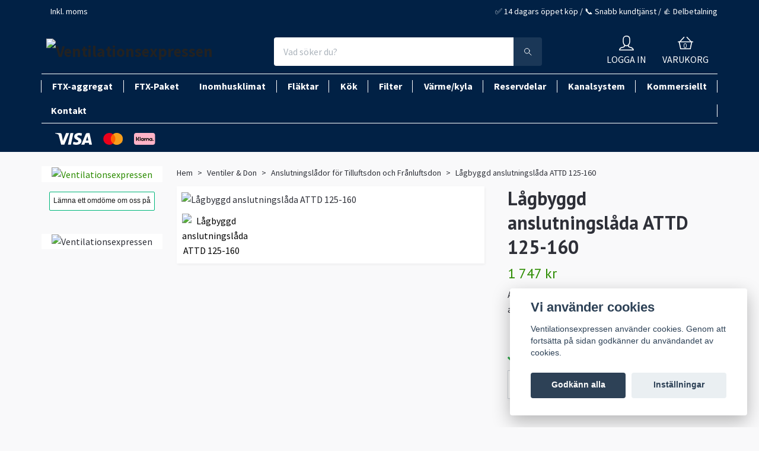

--- FILE ---
content_type: text/html; charset=utf-8
request_url: https://ventilationsexpressen.se/ventiler-don/anslutningslador-for-tilluftsdon-och-franluftsdon/lagbyggd-anslutningslada-attd-125-160
body_size: 24662
content:
<!DOCTYPE html>
<html class="no-javascript" lang="sv">
<head><script>var fbPixelEventId = Math.floor(Math.random() * 9000000000) + 1000000000;</script><meta property="ix:host" content="cdn.quickbutik.com/images"><meta http-equiv="Content-Type" content="text/html; charset=utf-8">
<title>Lågbyggd anslutningslåda ATTD 125-160 - Ventilationsprodukter till bra priser - Ventilationsexpressen</title>
<meta name="author" content="Quickbutik">
<meta name="description" content="Anslutningslåda ATTD från FläktGroup fungerar till alla typer av luftspridare, såväl tilluft som frånluft. &amp;nbsp;Produkten har ett patenterat mät- och injusteri">
<meta property="og:description" content="Anslutningslåda ATTD från FläktGroup fungerar till alla typer av luftspridare, såväl tilluft som frånluft. &amp;nbsp;Produkten har ett patenterat mät- och injusteri">
<meta property="og:title" content="Lågbyggd anslutningslåda ATTD 125-160 - Ventilationsprodukter till bra priser - Ventilationsexpressen">
<meta property="og:url" content="https://ventilationsexpressen.se/ventiler-don/anslutningslador-for-tilluftsdon-och-franluftsdon/lagbyggd-anslutningslada-attd-125-160">
<meta property="og:site_name" content="Ventilationsexpressen">
<meta property="og:type" content="website">
<meta property="og:image" content="https://cdn.quickbutik.com/images/15254m/products/161064852760008bb01385b.jpeg">
<meta property="twitter:card" content="summary">
<meta property="twitter:title" content="Ventilationsexpressen">
<meta property="twitter:description" content="Anslutningslåda ATTD från FläktGroup fungerar till alla typer av luftspridare, såväl tilluft som frånluft. &amp;nbsp;Produkten har ett patenterat mät- och injusteri">
<meta property="twitter:image" content="https://cdn.quickbutik.com/images/15254m/products/161064852760008bb01385b.jpeg">
<meta name="viewport" content="width=device-width, initial-scale=1, maximum-scale=1">
<script>document.documentElement.classList.remove('no-javascript');</script><!-- Vendor Assets --><link rel="stylesheet" href="https://use.fontawesome.com/releases/v5.10.0/css/all.css">
<link href="https://storage.quickbutik.com/stores/15254m/templates/orion-34/css/assets.min.css?45674" rel="stylesheet">
<!-- Theme Stylesheet --><link href="https://storage.quickbutik.com/stores/15254m/templates/orion-34/css/theme-main.css?45674" rel="stylesheet">
<link href="https://storage.quickbutik.com/stores/15254m/templates/orion-34/css/theme-sub.css?45674" rel="stylesheet">
<link href="https://storage.quickbutik.com/stores/15254m/templates/orion-34/css/custom.css?45674" rel="stylesheet">
<!-- Google Fonts --><link href="//fonts.googleapis.com/css?family=Source+Sans+Pro:400,700%7CPT+Sans:400,700" rel="stylesheet" type="text/css"  media="all" /><!-- Favicon--><link rel="icon" type="image/png" href="https://cdn.quickbutik.com/images/15254m/templates/orion-34/assets/favicon.png?s=45674&auto=format">
<link rel="canonical" href="https://ventilationsexpressen.se/ventiler-don/anslutningslador-for-tilluftsdon-och-franluftsdon/lagbyggd-anslutningslada-attd-125-160">
<!-- Tweaks for older IEs--><!--[if lt IE 9]>
      <script src="https://oss.maxcdn.com/html5shiv/3.7.3/html5shiv.min.js"></script>
      <script src="https://oss.maxcdn.com/respond/1.4.2/respond.min.js"></script
    ><![endif]-->	<!-- TrustBox script -->
<script type="text/javascript" src="//widget.trustpilot.com/bootstrap/v5/tp.widget.bootstrap.min.js" async></script>
<!-- End TrustBox script -->
<meta name="google-site-verification" content="pRkAVLUUUh0cOt47mxWLAsUtkRJu32D-ZKUQFQloLWU" />
<style>.hide { display: none; }</style>
<script type="text/javascript" defer>document.addEventListener('DOMContentLoaded', () => {
    document.body.setAttribute('data-qb-page', 'product');
});</script><script src="/assets/shopassets/cookieconsent/cookieconsent.js?v=230"></script>
<style>
    html.force--consent,
    html.force--consent body{
        height: auto!important;
        width: 100vw!important;
    }
</style>

    <script type="text/javascript">
    var qb_cookieconsent = initCookieConsent();
    var qb_cookieconsent_blocks = [{"title":"Vi anv\u00e4nder cookies","description":"Ventilationsexpressen anv\u00e4nder cookies. Genom att forts\u00e4tta p\u00e5 sidan godk\u00e4nner du anv\u00e4ndandet av cookies."},{"title":"N\u00f6dv\u00e4ndiga cookies *","description":"Dessa cookies \u00e4r n\u00f6dv\u00e4ndiga f\u00f6r att butiken ska fungera korrekt och g\u00e5r inte att st\u00e4nga av utan att beh\u00f6va l\u00e4mna denna webbplats. De anv\u00e4nds f\u00f6r att funktionalitet som t.ex. varukorg, skapa ett konto och annat ska fungera korrekt.","toggle":{"value":"basic","enabled":true,"readonly":true}},{"title":"Statistik och prestanda","description":"Dessa cookies g\u00f6r att vi kan r\u00e4kna bes\u00f6k och trafik och d\u00e4rmed ta reda p\u00e5 saker som vilka sidor som \u00e4r mest popul\u00e4ra och hur bes\u00f6karna r\u00f6r sig p\u00e5 v\u00e5r webbplats. All information som samlas in genom dessa cookies \u00e4r sammanst\u00e4lld, vilket inneb\u00e4r att den \u00e4r anonym. Om du inte till\u00e5ter dessa cookies kan vi inte ge dig en lika skr\u00e4ddarsydd upplevelse.","toggle":{"value":"analytics","enabled":false,"readonly":false},"cookie_table":[{"col1":"_ga","col2":"google.com","col3":"2 years","col4":"Google Analytics"},{"col1":"_gat","col2":"google.com","col3":"1 minute","col4":"Google Analytics"},{"col1":"_gid","col2":"google.com","col3":"1 day","col4":"Google Analytics"}]},{"title":"Marknadsf\u00f6ring","description":"Dessa cookies st\u00e4lls in via v\u00e5r webbplats av v\u00e5ra annonseringspartner f\u00f6r att skapa en profil f\u00f6r dina intressen och visa relevanta annonser p\u00e5 andra webbplatser. De lagrar inte direkt personlig information men kan identifiera din webbl\u00e4sare och internetenhet. Om du inte till\u00e5ter dessa cookies kommer du att uppleva mindre riktad reklam.","toggle":{"value":"marketing","enabled":false,"readonly":false}}];
</script>
    <!-- Google Tag Manager -->
    <script>
    window.dataLayer = window.dataLayer || [];

    // Set default consent state
    dataLayer.push({
        'event': 'default_consent',
        'consent': {
            'analytics_storage': 'denied',
            'ad_storage': 'denied',
            'ad_user_data': 'denied',
            'ad_personalization': 'denied',
            'wait_for_update': 500
        }
    });

    // Check for existing consent on page load
    if (typeof qb_cookieconsent !== 'undefined') {
        const getConsentLevel = (category) => qb_cookieconsent.allowedCategory(category) ? 'granted' : 'denied';

        dataLayer.push({
            'event': 'update_consent',
            'consent': {
                'analytics_storage': getConsentLevel('analytics'),
                'ad_storage': getConsentLevel('marketing'),
                'ad_user_data': getConsentLevel('marketing'),
                'ad_personalization': getConsentLevel('marketing')
            }
        });
    }

    // Initialize GTM
    (function(w,d,s,l,i){w[l]=w[l]||[];w[l].push({'gtm.start':
    new Date().getTime(),event:'gtm.js'});var f=d.getElementsByTagName(s)[0],
    j=d.createElement(s),dl=l!='dataLayer'?'&l='+l:'';j.async=true;j.src=
    'https://www.googletagmanager.com/gtm.js?id='+i+dl;f.parentNode.insertBefore(j,f);
    })(window,document,'script','dataLayer','GTM-M3DBV5NV');

    // Handle consent updates for GTM
    document.addEventListener('QB_CookieConsentAccepted', function(event) {
        const cookie = qbGetEvent(event).cookie;
        const getConsentLevel = (level) => (cookie && cookie.level && cookie.level.includes(level)) ? 'granted' : 'denied';

        dataLayer.push({
            'event': 'update_consent',
            'consent': {
                'analytics_storage': getConsentLevel('analytics'),
                'ad_storage': getConsentLevel('marketing'),
                'ad_user_data': getConsentLevel('marketing'),
                'ad_personalization': getConsentLevel('marketing')
            }
        });
    });
    </script>
    <!-- End Google Tag Manager -->

    <!-- Google Tag Manager (noscript) -->
    <noscript><iframe src="https://www.googletagmanager.com/ns.html?id=GTM-M3DBV5NV"
    height="0" width="0" style="display:none;visibility:hidden"></iframe></noscript>
    <!-- End Google Tag Manager (noscript) -->
    <!-- Google Analytics 4 -->
    <script async src="https://www.googletagmanager.com/gtag/js?id=G-17C6M1R65G"></script>
    <script>
        window.dataLayer = window.dataLayer || [];
        function gtag(){dataLayer.push(arguments);}

        gtag('consent', 'default', {
            'analytics_storage': 'denied',
            'ad_storage': 'denied',
            'ad_user_data': 'denied',
            'ad_personalization': 'denied',
            'wait_for_update': 500,
        });

        const getConsentForCategory = (category) => (typeof qb_cookieconsent == 'undefined' || qb_cookieconsent.allowedCategory(category)) ? 'granted' : 'denied';

        if (typeof qb_cookieconsent == 'undefined' || qb_cookieconsent.allowedCategory('analytics') || qb_cookieconsent.allowedCategory('marketing')) {
            const analyticsConsent = getConsentForCategory('analytics');
            const marketingConsent = getConsentForCategory('marketing');

            gtag('consent', 'update', {
                'analytics_storage': analyticsConsent,
                'ad_storage': marketingConsent,
                'ad_user_data': marketingConsent,
                'ad_personalization': marketingConsent,
            });
        }

        // Handle consent updates for GA4
        document.addEventListener('QB_CookieConsentAccepted', function(event) {
            const cookie = qbGetEvent(event).cookie;
            const getConsentLevel = (level) => (cookie && cookie.level && cookie.level.includes(level)) ? 'granted' : 'denied';

            gtag('consent', 'update', {
                'analytics_storage': getConsentLevel('analytics'),
                'ad_storage': getConsentLevel('marketing'),
                'ad_user_data': getConsentLevel('marketing'),
                'ad_personalization': getConsentLevel('marketing'),
            });
        });

        gtag('js', new Date());
        gtag('config', 'G-17C6M1R65G', { 'allow_enhanced_conversions' : true } );
gtag('config', 'AW-671190315', { 'allow_enhanced_conversions' : true } );
gtag('event', 'page_view', JSON.parse('{"ecomm_pagetype":"product","ecomm_prodid":"284","ecomm_totalvalue":1747.2,"currency":"SEK","send_to":"AW-671190315"}'));
gtag('event', 'view_item', JSON.parse('{"currency":"SEK","value":"1747.2","items":[{"item_name":"Lågbyggd anslutningslåda ATTD 125-160","item_id":"284","price":"1747.2","item_category":"Anslutningslådor för Tilluftsdon och Frånluftsdon","item_variant":"","quantity":"1","description":"<p><span style=&quot;color: rgb(0, 0, 0);&quot;>Anslutningsl&aring;da ATTD fr&aring;n Fl&auml;ktGroup fungerar till alla typer av luftspridare, s&aring;v&auml;l tilluft som fr&aring;nluft. &amp;nbsp;Produkten har ett patenterat m&auml;t- och injusteringsspj&auml;ll, och fungerar &auml;ven som ljudd&auml;mpare.<\/span><\/p><h4><span style=&quot;color: rgb(0, 0, 0);&quot;>Teknisk data<\/span><\/h4><ul><li><span style=&quot;color: rgb(0, 0, 0);&quot;>Varum&auml;rke: Fl&auml;ktGroup<\/span><\/li><li><span style=&quot;color: rgb(0, 0, 0);&quot;>Anslutningsdiameter: 125 mm<\/span><\/li><li><span style=&quot;color: rgb(0, 0, 0);&quot;>H&ouml;jd: 170 mm<\/span><\/li><li><span style=&quot;color: rgb(0, 0, 0);&quot;>L&auml;ngd: 540 mm<\/span><\/li><li><span style=&quot;color: rgb(0, 0, 0);&quot;>Bredd: 320 mm<\/span><\/li><li><span style=&quot;color: rgb(0, 0, 0);&quot;>Cirkul&auml;r donanslutning: 160 mm<\/span><\/li><\/ul>","image_url":"https%3A%2F%2Fcdn.quickbutik.com%2Fimages%2F15254m%2Fproducts%2F161064852760008bb01385b.jpeg"}]}'));

        const gaClientIdPromise = new Promise(resolve => {
            gtag('get', 'G-17C6M1R65G', 'client_id', resolve);
        });
        const gaSessionIdPromise = new Promise(resolve => {
            gtag('get', 'G-17C6M1R65G', 'session_id', resolve);
        });

        Promise.all([gaClientIdPromise, gaSessionIdPromise]).then(([gaClientId, gaSessionId]) => {
            var checkoutButton = document.querySelector("a[href='/cart/index']");
            if (checkoutButton) {
                checkoutButton.onclick = function() {
                    var query = new URLSearchParams({
                        ...(typeof qb_cookieconsent == 'undefined' || qb_cookieconsent.allowedCategory('analytics') ? {
                            gaClientId,
                            gaSessionId,
                        } : {}),
                        consentCategories: [
                            ...(typeof qb_cookieconsent == 'undefined' || qb_cookieconsent.allowedCategory('analytics')) ? ['analytics'] : [],
                            ...(typeof qb_cookieconsent == 'undefined' || qb_cookieconsent.allowedCategory('marketing')) ? ['marketing'] : [],
                        ],
                    });
                    this.setAttribute("href", "/cart/index?" + query.toString());
                };
            }
        });
    </script>
    <!-- End Google Analytics 4 --></head>
<body>
    <header class="header">
<!-- Section: Top Bar-->
<div class="top-bar  text-sm">
  <div class="container py-2">
    <div class="row align-items-center">
      <div class="col-12 col-lg-auto px-0">

        <ul class="mb-0  d-flex text-center text-sm-left justify-content-center justify-content-lg-start list-unstyled">

          
          <!-- Component: Language Dropdown-->

          <!-- Component: Tax Dropdown-->
          <li class="col-auto">
            <div class="dropdown">
              <a id="taxDropdown" href="#" data-toggle="dropdown" data-display="static" aria-haspopup="true"
                aria-expanded="false" class="dropdown-toggle topbar-link">
                Inkl. moms
              </a>

              <div aria-labelledby="taxDropdown" class="dropdown-menu dropdown-menu-left">
                <a class="taxlink dropdown-item" title="Priser är exkl. moms. Klicka för att växla om till inkl. moms."
                  href="?tax-reverse">
                  Exkl. moms
                </a>
              </div>

            </div>
          </li>


          <!-- Currency Dropdown-->

        </ul>

      </div>

      <!-- Component: Top information -->
      <div class="mt-2 mt-lg-0 col-12 col-lg d-none d-lg-block text-center text-lg-right px-0">
        <span>✅ 14 dagars öppet köp / 📞 Snabb kundtjänst / 👍 Delbetalning</span>
      </div>

    </div>
  </div>
</div>
<!-- /Section: Top Bar -->

<!-- Section: Main Header -->
<nav class="navbar-expand-lg navbar-position navbar-light py-0 ">
  <div class="container">
    <div class="row">
      <div class="navbar col-12 px-lg-0 pb-0">
        <div class="list-inline-item order-0 d-lg-none col-auto p-0">
          <a href="#" data-toggle="modal" data-target="#sidebarLeft" class="text-hover-primary">
            <svg class="svg-icon mainmenu-icon menu-textcolor">
              <use xlink:href="#menu-hamburger-1"></use>
            </svg>
          </a>
        </div>
          <a href="https://ventilationsexpressen.se" title="Ventilationsexpressen"
            class="navbar-brand order-1 order-lg-1 text-center text-md-left col-auto p-0">
            
            <img alt="Ventilationsexpressen" class="img-fluid img-logo p-2"
              src="https://cdn.quickbutik.com/images/15254m/templates/orion-34/assets/logo.png?s=45674&auto=format">
          </a>
        <form action="/shop/search" method="get"
          class="d-lg-flex order-lg-3 d-none my-lg-0 flex-grow-1 top-searchbar text-center col-auto px-4">
          <div class="search-wrapper border-0 input-group">
            <input type="text" name="s" placeholder="Vad söker du?" aria-label="Search"
              aria-describedby="button-search-desktop" class="form-control pl-3 border-0 header-searchbar" />
            <div class="input-group-append bg-white ml-0 header-searchbuttonwrapper">
              <button id="button-search-desktop" type="submit" class="btn py-0 btn-underlined border-0 header-searchbutton">
                <svg class="svg-icon navbar-icon header-searchicon">
                  <use xlink:href="#search-1"></use>
                </svg>
              </button>
            </div>
          </div>
        </form>
        
              
        <ul class="list-inline order-2 order-lg-4 mb-0 text-right col-auto">
          <li class="list-inline-item mr-4 d-lg-inline-block d-none">
            <a href="/customer/login" class="text-hover-primary p-0 align-items-center">
                <div class="text-center">
                  <svg class="svg-icon mainmenu-icon menu-textcolor">
                    <use xlink:href="#avatar-1"></use>
                  </svg>
                </div>
              <span
                class="color-text-base menu-textcolor">LOGGA IN</span>
            </a>
          </li>
          

          <li class="list-inline-item">
            <a href="#" data-toggle="modal" data-target="#sidebarCart"
              class="position-relative text-hover-primary align-items-center qs-cart-view">
              <div class="text-center position-relative">
                  <div class="navbar-icon-badge icon-count primary-bg basket-count-items menu-textcolor">0</div>
                  <svg class="svg-icon mainmenu-icon menu-textcolor">
                    <use xlink:href="#shopping-basket-1"></use>
                  </svg>
              </div>
              <span class="d-none d-sm-inline color-text-base menu-textcolor">VARUKORG</span>
            </a>
          </li>
        </ul>
      </div>
    </div>
  </div>

<div class="container pt-2">
  <div class="row justify-content-between navbar-bg px-0 mainmenu_font_size">
    <ul class="col-auto navbar-nav d-none d-lg-flex mt-lg-0 flex-wrap px-0">
      <div class="vert"></div>
      <li class="nav-item has-dropdown on-hover">
        <a href="/ftx-aggregat" aria-haspopup="true" aria-expanded="false" class="nav-link dropdown-toggle">FTX-aggregat</a>
            <div class="subnav fullbredd">
        		<div class="subnav_items">
                    <ul>
                        
            
            
                      <li><a class="dropdown-item " href="/ftx-aggregat">
            			<img class="img-responsive" alt="FTX-Aggregat - Ventilationsexpressen" src="https://cdn.quickbutik.com/images/15254m/pages/oinzygyqzccl4je.jpg">
            			<div class="cat-name">FTX-Aggregat</div>
                      </a></li>
            
            
            
                      <li><a class="dropdown-item " href="/ftx-aggregat/ftx-med-motstromsvaxlare">
            			<img class="img-responsive" alt="FTX - Motströmsväxlare - Ventilationsexpressen" src="https://cdn.quickbutik.com/images/15254m/pages/r8ddvttjxir93rv.jpg">
            			<div class="cat-name">FTX - Motströmsväxlare</div>
                      </a></li>
            
            
                      
                      <li><a class="dropdown-item " href="/ftx-aggregat/tillbehor-ftx-aggregat">
            			<img class="img-responsive" alt="Tillbehör FTX-aggregat - Ventilationsexpressen" src="https://cdn.quickbutik.com/images/15254m/pages/nd76y7av9ryhexn.jpg">
            			<div class="cat-name">Tillbehör FTX-aggregat</div>
                      </a>
            

                        <ul aria-labelledby="categoryDropdown22"
                          class="sub-subnav">
                          <li><a href="/ftx-aggregat/tillbehor-ftx-aggregat/tillbehor-komfovent-domekt" class=" dropdown-item">Tillbehör Komfovent Domekt</a></li>
                        </ul>
                      </li>
            
            
            
            
                      <li><a class="dropdown-item " href="/ritningar">
            			<img class="img-responsive" alt="Ritningar - Ventilationsexpressen" src="https://cdn.quickbutik.com/images/15254m/pages/fbn9wysdrkl9caj.jpg">
            			<div class="cat-name">Ritningar</div>
                      </a></li>
            
            
                    </ul>
                </div>
            </div>
      </li>
      <div class="vert"></div>
      <li class="nav-item main-top-menu ">
        <a href="/ftx-paket" title="FTX-Paket" class="nav-link ">FTX-Paket</a>
      </li>
      <li class="nav-item has-dropdown on-hover">
        <a href="/inomhusklimat" aria-haspopup="true" aria-expanded="false" class="nav-link dropdown-toggle">Inomhusklimat</a>
            <div class="subnav fullbredd">
        		<div class="subnav_items">
                    <ul>
                        
            
            
                      <li><a class="dropdown-item " href="/luftvarmeaggregat">
            			<img class="img-responsive" alt="Luftvärmeaggregat - Ventilationsexpressen" src="https://cdn.quickbutik.com/images/15254m/pages/gzbj1xdefkpvds1.jpg">
            			<div class="cat-name">Luftvärmeaggregat</div>
                      </a></li>
            
            
                      
                      <li><a class="dropdown-item " href="/luftrenare">
            			<img class="img-responsive" alt="Luftrenare - Ventilationsexpressen" src="https://cdn.quickbutik.com/images/15254m/pages/m0u27hbpjwlio6h.jpg">
            			<div class="cat-name">Luftrenare</div>
                      </a>
            

                        <ul aria-labelledby="categoryDropdown32"
                          class="sub-subnav">
                          <li><a href="/luftrenare/tillbehor-luftrenare" class=" dropdown-item">Tillbehör luftrenare</a></li>
                        </ul>
                      </li>
            
            
            
            
                      <li><a class="dropdown-item " href="/luftfuktare">
            			<img class="img-responsive" alt="Luftfuktare - Ventilationsexpressen" src="https://cdn.quickbutik.com/images/15254m/pages/mi8jqom4lm4fdjy.jpg">
            			<div class="cat-name">Luftfuktare</div>
                      </a></li>
            
            
                      
                      <li><a class="dropdown-item " href="/avfuktare">
            			<img class="img-responsive" alt="Avfuktare - Ventilationsexpressen" src="https://cdn.quickbutik.com/images/15254m/pages/naa7ci1lg9q7y2m.jpg">
            			<div class="cat-name">Avfuktare</div>
                      </a>
            

                        <ul aria-labelledby="categoryDropdown27"
                          class="sub-subnav">
                          <li><a href="/avfuktare/tillbehoravfuktare" class=" dropdown-item">Tillbehör</a></li>
                        </ul>
                      </li>
            
            
            
            
                      <li><a class="dropdown-item " href="/radon">
            			<img class="img-responsive" alt="Radon - Ventilationsexpressen" src="https://cdn.quickbutik.com/images/15254m/pages/6a3pig1rdwzvong.jpg">
            			<div class="cat-name">Radon</div>
                      </a></li>
            
            
            
                      <li><a class="dropdown-item " href="/rumsventilationer">
            			<img class="img-responsive" alt="Rumsventilation - Ventilationsexpressen" src="https://cdn.quickbutik.com/images/15254m/pages/ylm611occjootyq.jpg">
            			<div class="cat-name">Rumsventilation</div>
                      </a></li>
            
            
                    </ul>
                </div>
            </div>
      </li>
      <div class="vert"></div>
      <li class="nav-item has-dropdown on-hover">
        <a href="/flaktar" aria-haspopup="true" aria-expanded="false" class="nav-link dropdown-toggle">Fläktar</a>
            <div class="subnav fullbredd">
        		<div class="subnav_items">
                    <ul>
                        
            
            
                      <li><a class="dropdown-item " href="/flaktar/badrumsflaktar">
            			<img class="img-responsive" alt="Badrumsfläktar - Ventilationsexpressen" src="https://cdn.quickbutik.com/images/15254m/pages/cpjofa3omychped.jpg">
            			<div class="cat-name">Badrumsfläktar</div>
                      </a></li>
            
            
            
                      <li><a class="dropdown-item " href="/flaktar/bordsflakt">
            			<img class="img-responsive" alt="Bordsfläkt - Ventilationsexpressen" src="https://cdn.quickbutik.com/images/15254m/pages/mssrlsi5uy8vnny.jpg">
            			<div class="cat-name">Bordsfläkt</div>
                      </a></li>
            
            
            
                      <li><a class="dropdown-item " href="/flaktar/golvflakt">
            			<img class="img-responsive" alt="Golvfläkt - Ventilationsexpressen" src="https://cdn.quickbutik.com/images/15254m/pages/cpz55q1bxui1jyz.jpg">
            			<div class="cat-name">Golvfläkt</div>
                      </a></li>
            
            
            
                      <li><a class="dropdown-item " href="/flaktar/takflakt-inomhus">
            			<img class="img-responsive" alt="Takfläkt - Inomhus - Ventilationsexpressen" src="https://cdn.quickbutik.com/images/15254m/pages/ax3qxmawnhw4i8u.jpg">
            			<div class="cat-name">Takfläkt - Inomhus</div>
                      </a></li>
            
            
                      
                      <li><a class="dropdown-item " href="/flaktar/takflaktar">
            			<img class="img-responsive" alt="Takfläktar - Ventilationsexpressen" src="https://cdn.quickbutik.com/images/15254m/pages/jm6zzzkayyzzhug.jpg">
            			<div class="cat-name">Takfläktar</div>
                      </a>
            

                        <ul aria-labelledby="categoryDropdown26"
                          class="sub-subnav">
                          <li><a href="/flaktar/takflaktar/tillbehor-takflaktar" class=" dropdown-item">Tillbehör Takfläktar</a></li>
                        </ul>
                      </li>
            
            
            
            
                      <li><a class="dropdown-item " href="/flaktar/kanalflaktar">
            			<img class="img-responsive" alt="Kanalfläktar - Ventilationsexpressen" src="https://cdn.quickbutik.com/images/15254m/pages/mni722wixa3gzue.jpg">
            			<div class="cat-name">Kanalfläktar</div>
                      </a></li>
            
            
            
                      <li><a class="dropdown-item " href="/flaktar/vaggflaktar">
            			<img class="img-responsive" alt="Väggfläktar - Ventilationsexpressen" src="https://cdn.quickbutik.com/images/15254m/pages/vin8dbtnszio5wp.jpg">
            			<div class="cat-name">Väggfläktar</div>
                      </a></li>
            
            
            
                      <li><a class="dropdown-item " href="/flaktar/yttervaggsflakt">
            			<img class="img-responsive" alt="Ytterväggsfläkt - Ventilationsexpressen" src="https://cdn.quickbutik.com/images/15254m/pages/nt3gxbiwg6ui10s.jpg">
            			<div class="cat-name">Ytterväggsfläkt</div>
                      </a></li>
            
            
            
                      <li><a class="dropdown-item " href="/flaktar/rokgasflakt">
            			<img class="img-responsive" alt="Rökgasfläkt - Ventilationsexpressen" src="https://cdn.quickbutik.com/images/15254m/pages/0jpybulpyfnctit.jpg">
            			<div class="cat-name">Rökgasfläkt</div>
                      </a></li>
            
            
            
                      <li><a class="dropdown-item " href="/styr-och-regler">
            			<img class="img-responsive" alt="Styr och Reglér - Ventilationsexpressen" src="https://cdn.quickbutik.com/images/15254m/pages/9vb7ymmz0qtqewn.jpg">
            			<div class="cat-name">Styr och Reglér</div>
                      </a></li>
            
            
                    </ul>
                </div>
            </div>
      </li>
      <div class="vert"></div>
      <li class="nav-item has-dropdown on-hover">
        <a href="/kok" aria-haspopup="true" aria-expanded="false" class="nav-link dropdown-toggle">Kök</a>
            <div class="subnav fullbredd">
        		<div class="subnav_items">
                    <ul>
                        
            
                      
                      <li><a class="dropdown-item " href="/koksflaktar">
            			<img class="img-responsive" alt="Köksfläktar - Ventilationsexpressen" src="https://cdn.quickbutik.com/images/15254m/pages/wisfrzdxgf6nxml.jpg">
            			<div class="cat-name">Köksfläktar</div>
                      </a>
            

                        <ul aria-labelledby="categoryDropdown20"
                          class="sub-subnav">
                          <li><a href="/koksflaktar" class=" dropdown-item">Köksfläktar</a></li>
                          <li><a href="/koksflaktar/spiskapor-till-ftx-aggregat" class=" dropdown-item">Spiskåpor till FTX-aggregat</a></li>
                          <li><a href="/koksflaktar/tillbehor" class=" dropdown-item">Tillbehör</a></li>
                        </ul>
                      </li>
            
            
            
            
                      <li><a class="dropdown-item " href="/vinkyl">
            			<img class="img-responsive" alt="Vinkyl - Ventilationsexpressen" src="https://cdn.quickbutik.com/images/15254m/pages/1fogd5oqddvkyig.jpg">
            			<div class="cat-name">Vinkyl</div>
                      </a></li>
            
            
                    </ul>
                </div>
            </div>
      </li>
      <div class="vert"></div>
      <li class="nav-item has-dropdown on-hover">
        <a href="/filter" aria-haspopup="true" aria-expanded="false" class="nav-link dropdown-toggle">Filter</a>
            <div class="subnav fullbredd">
        		<div class="subnav_items">
                    <ul>
                        
            
            
                      <li><a class="dropdown-item " href="/filter/acetec">
            			<img class="img-responsive" alt="Acetec - Ventilationsexpressen" src="https://cdn.quickbutik.com/images/15254m/pages/ffhhp2flsnpmy2g.jpg">
            			<div class="cat-name">Acetec</div>
                      </a></li>
            
            
            
                      <li><a class="dropdown-item " href="/filter/flaktgroup">
            			<img class="img-responsive" alt="Fläktgroup - Ventilationsexpressen" src="https://cdn.quickbutik.com/images/15254m/pages/5sn8okkvi7danuh.jpeg">
            			<div class="cat-name">Fläktgroup</div>
                      </a></li>
            
            
            
                      <li><a class="dropdown-item " href="/filter/ostberg">
            			<img class="img-responsive" alt="Östberg - Ventilationsexpressen" src="https://cdn.quickbutik.com/images/15254m/pages/s8bsjy3wyopynh8.jpg">
            			<div class="cat-name">Östberg</div>
                      </a></li>
            
            
            
                      <li><a class="dropdown-item " href="/filter/flexit">
            			<img class="img-responsive" alt="Flexit - Ventilationsexpressen" src="https://cdn.quickbutik.com/images/15254m/pages/vvdkk0qs5uk8gtq.jpg">
            			<div class="cat-name">Flexit</div>
                      </a></li>
            
            
            
                      <li><a class="dropdown-item " href="/filter/komfovent">
            			<img class="img-responsive" alt="Komfovent - Ventilationsexpressen" src="https://cdn.quickbutik.com/images/15254m/pages/hjzv9dkkmso9ijd.jpg">
            			<div class="cat-name">Komfovent</div>
                      </a></li>
            
            
            
                      <li><a class="dropdown-item " href="/filter/swegon">
            			<img class="img-responsive" alt="Swegon - Ventilationsexpressen" src="https://cdn.quickbutik.com/images/15254m/pages/80ciohwbjnavz5k.jpg">
            			<div class="cat-name">Swegon</div>
                      </a></li>
            
            
            
                      <li><a class="dropdown-item " href="/filter/luftrenare-filter">
            			<img class="img-responsive" alt="Luftrenare filter - Ventilationsexpressen" src="https://cdn.quickbutik.com/images/15254m/pages/0uyud5k9ya2ngkb.jpg">
            			<div class="cat-name">Luftrenare filter</div>
                      </a></li>
            
            
                    </ul>
                </div>
            </div>
      </li>
      <div class="vert"></div>
      <li class="nav-item has-dropdown on-hover">
        <a href="/varmekyla" aria-haspopup="true" aria-expanded="false" class="nav-link dropdown-toggle">Värme/kyla</a>
            <div class="subnav fullbredd">
        		<div class="subnav_items">
                    <ul>
                        
            
            
                      <li><a class="dropdown-item " href="/ac">
            			<img class="img-responsive" alt="AC - Ventilationsexpressen" src="https://cdn.quickbutik.com/images/15254m/pages/dn40mrw6sfodqjm.jpg">
            			<div class="cat-name">AC</div>
                      </a></li>
            
            
            
                      <li><a class="dropdown-item " href="/varmekyla/kylpaket-till-ftx-system">
            			<img class="img-responsive" alt="Kylpaket till FTX-system - Ventilationsexpressen" src="https://cdn.quickbutik.com/images/15254m/pages/eflvjsbrg4yuwkv.jpg">
            			<div class="cat-name">Kylpaket till FTX-system</div>
                      </a></li>
            
            
            
                      <li><a class="dropdown-item " href="/varmepump">
            			<img class="img-responsive" alt="Värmepump - Ventilationsexpressen" src="https://cdn.quickbutik.com/images/15254m/pages/hrklkla9f6tngep.jpg">
            			<div class="cat-name">Värmepump</div>
                      </a></li>
            
            
                      
                      <li><a class="dropdown-item " href="/infravarmare">
            			<img class="img-responsive" alt="Infravärmare - Ventilationsexpressen" src="https://cdn.quickbutik.com/images/15254m/pages/6hrdasuvgizqavq.jpg">
            			<div class="cat-name">Infravärmare</div>
                      </a>
            

                        <ul aria-labelledby="categoryDropdown41"
                          class="sub-subnav">
                          <li><a href="/infravarmare/tillbehor-infravarmare" class=" dropdown-item">Tillbehör Infravärmare</a></li>
                        </ul>
                      </li>
            
            
            
            
                      <li><a class="dropdown-item " href="/fotogenkamin">
            			<img class="img-responsive" alt="Fotogenkamin - Ventilationsexpressen" src="https://cdn.quickbutik.com/images/15254m/pages/4ljyotnn6btjsws.jpg">
            			<div class="cat-name">Fotogenkamin</div>
                      </a></li>
            
            
                    </ul>
                </div>
            </div>
      </li>
      <div class="vert"></div>
      <li class="nav-item has-dropdown on-hover">
        <a href="/reservdelar" aria-haspopup="true" aria-expanded="false" class="nav-link dropdown-toggle">Reservdelar</a>
            <div class="subnav fullbredd">
        		<div class="subnav_items">
                    <ul>
                        
            
            
                      <li><a class="dropdown-item " href="/reservdelar/kondensator">
            			<img class="img-responsive" alt="Kondensator - Ventilationsexpressen" src="https://cdn.quickbutik.com/images/15254m/pages/9bot0vjb61gpt8j.jpg">
            			<div class="cat-name">Kondensator</div>
                      </a></li>
            
            
            
                      <li><a class="dropdown-item " href="/reservdelar/radialflaktar-utan-kapa">
            			<img class="img-responsive" alt="Radialfläktar utan kåpa - Ventilationsexpressen" src="https://cdn.quickbutik.com/images/15254m/pages/xeuqqbhbbnji4dm.jpg">
            			<div class="cat-name">Radialfläktar utan kåpa</div>
                      </a></li>
            
            
                    </ul>
                </div>
            </div>
      </li>
      <div class="vert"></div>
      <li class="nav-item has-dropdown on-hover">
        <a href="/kanalsystem" aria-haspopup="true" aria-expanded="false" class="nav-link dropdown-toggle">Kanalsystem</a>
            <div class="subnav fullbredd">
        		<div class="subnav_items">
                    <ul>
                        
            
            
                      <li><a class="dropdown-item " href="/kanalsystem/montage">
            			<img class="img-responsive" alt="Montage - Ventilationsexpressen" src="https://s3.eu-west-1.amazonaws.com/storage.quickbutik.com/stores/15254m/files/catph.jpg">
            			<div class="cat-name">Montage</div>
                      </a></li>
            
            
            
                      <li><a class="dropdown-item " href="/kanalsystem/spiralror">
            			<img class="img-responsive" alt="Spiralrör - Ventilationsexpressen" src="https://cdn.quickbutik.com/images/15254m/pages/j68ulhsuricyh6x.jpg">
            			<div class="cat-name">Spiralrör</div>
                      </a></li>
            
            
            
                      <li><a class="dropdown-item " href="/kanalsystem/slangar">
            			<img class="img-responsive" alt="Slangar - Ventilationsexpressen" src="https://cdn.quickbutik.com/images/15254m/pages/pqitzwbu78ly3d0.jpg">
            			<div class="cat-name">Slangar</div>
                      </a></li>
            
            
            
                      <li><a class="dropdown-item " href="/kanalsystem/t-ror">
            			<img class="img-responsive" alt="T-rör - Ventilationsexpressen" src="https://cdn.quickbutik.com/images/15254m/pages/l8xat7bcz0aljxu.jpg">
            			<div class="cat-name">T-rör</div>
                      </a></li>
            
            
            
                      <li><a class="dropdown-item " href="/kanalsystem/boj">
            			<img class="img-responsive" alt="Böj - Ventilationsexpressen" src="https://cdn.quickbutik.com/images/15254m/pages/drsu3kmi3mzfst6.jpg">
            			<div class="cat-name">Böj</div>
                      </a></li>
            
            
            
                      <li><a class="dropdown-item " href="/kanalsystem/ljuddampare">
            			<img class="img-responsive" alt="Ljuddämpare - Ventilationsexpressen" src="https://cdn.quickbutik.com/images/15254m/pages/dky2nczgf47ofbd.jpg">
            			<div class="cat-name">Ljuddämpare</div>
                      </a></li>
            
            
            
                      <li><a class="dropdown-item " href="/kanalsystem/overgangar">
            			<img class="img-responsive" alt="Övergångar - Ventilationsexpressen" src="https://cdn.quickbutik.com/images/15254m/pages/jdogpjmyq93oahb.jpg">
            			<div class="cat-name">Övergångar</div>
                      </a></li>
            
            
            
                      <li><a class="dropdown-item " href="/kanalsystem/muffar">
            			<img class="img-responsive" alt="Muff - Ventilationsexpressen" src="https://cdn.quickbutik.com/images/15254m/pages/u0dlmwir6yxmgpu.jpg">
            			<div class="cat-name">Muff</div>
                      </a></li>
            
            
            
                      <li><a class="dropdown-item " href="/kanalsystem/nipplar">
            			<img class="img-responsive" alt="Nippel - Ventilationsexpressen" src="https://cdn.quickbutik.com/images/15254m/pages/mci7ttv1hojjars.jpg">
            			<div class="cat-name">Nippel</div>
                      </a></li>
            
            
            
                      <li><a class="dropdown-item " href="/kanalsystem/lock">
            			<img class="img-responsive" alt="Lock - Ventilationsexpressen" src="https://cdn.quickbutik.com/images/15254m/pages/8fhdloguxwodukf.jpg">
            			<div class="cat-name">Lock</div>
                      </a></li>
            
            
            
                      <li><a class="dropdown-item " href="/kanalsystem/kanalstod">
            			<img class="img-responsive" alt="Kanalstöd - Ventilationsexpressen" src="https://cdn.quickbutik.com/images/15254m/pages/j55zw4iqd3twwvz.jpg">
            			<div class="cat-name">Kanalstöd</div>
                      </a></li>
            
            
            
                      <li><a class="dropdown-item " href="/kombidon">
            			<img class="img-responsive" alt="Kombidon - Ventilationsexpressen" src="https://cdn.quickbutik.com/images/15254m/pages/r8rpw1t5utlfvw2.jpg">
            			<div class="cat-name">Kombidon</div>
                      </a></li>
            
            
            
                      <li><a class="dropdown-item " href="/kanalsystem/yttervaggshuvar">
            			<img class="img-responsive" alt="Ytterväggshuvar - Ventilationsexpressen" src="https://s3.eu-west-1.amazonaws.com/storage.quickbutik.com/stores/15254m/files/catph.jpg">
            			<div class="cat-name">Ytterväggshuvar</div>
                      </a></li>
            
            
                      
                      <li><a class="dropdown-item " href="/ventiler-don">
            			<img class="img-responsive" alt="Ventiler &amp; Don - Ventilationsexpressen" src="https://cdn.quickbutik.com/images/15254m/pages/5nk2tdvng5dalu2.jpg">
            			<div class="cat-name">Ventiler &amp; Don</div>
                      </a>
            

                        <ul aria-labelledby="categoryDropdown67"
                          class="sub-subnav">
                          <li><a href="/ventiler-don/anslutningslador-for-tilluftsdon-och-franluftsdon" class=" dropdown-item">Anslutningslådor för Tilluftsdon och Frånluftsdon</a></li>
                          <li><a href="/ventiler-don/franluftsdon" class=" dropdown-item">Frånluftsdon</a></li>
                          <li><a href="/ventiler-don/galler" class=" dropdown-item">Galler</a></li>
                          <li><a href="/ventiler-don/anpassningsram" class=" dropdown-item">Anpassningsram</a></li>
                          <li><a href="/ventiler-don/tilluftsdon" class=" dropdown-item">Tilluftsdon</a></li>
                          <li><a href="/ventiler-don/friskluftsventiler" class=" dropdown-item">Friskluftsventiler</a></li>
                        </ul>
                      </li>
            
            
            
            
                      <li><a class="dropdown-item " href="/isolering">
            			<img class="img-responsive" alt="Isolering - Ventilationsexpressen" src="https://s3.eu-west-1.amazonaws.com/storage.quickbutik.com/stores/15254m/files/catph.jpg">
            			<div class="cat-name">Isolering</div>
                      </a></li>
            
            
                    </ul>
                </div>
            </div>
      </li>
      <div class="vert"></div>
      <li class="nav-item has-dropdown on-hover">
        <a href="/industri" aria-haspopup="true" aria-expanded="false" class="nav-link dropdown-toggle">Kommersiellt</a>
            <div class="subnav fullbredd">
        		<div class="subnav_items">
                    <ul>
                        
            
                      
                      <li><a class="dropdown-item " href="/industri/restaurang">
            			<img class="img-responsive" alt="Restaurang - Ventilationsexpressen" src="https://cdn.quickbutik.com/images/15254m/pages/2bp3aarbcdbshj0.jpg">
            			<div class="cat-name">Restaurang</div>
                      </a>
            

                        <ul aria-labelledby="categoryDropdown98"
                          class="sub-subnav">
                          <li><a href="/industri/restaurang/restaurangkok" class=" dropdown-item">Restaurangkök</a></li>
                        </ul>
                      </li>
            
            
            
            
                      <li><a class="dropdown-item " href="/industri/poolaggregat">
            			<img class="img-responsive" alt="Poolaggregat - Ventilationsexpressen" src="https://s3.eu-west-1.amazonaws.com/storage.quickbutik.com/stores/15254m/files/catph.jpg">
            			<div class="cat-name">Poolaggregat</div>
                      </a></li>
            
            
            
                      <li><a class="dropdown-item " href="/industri/industriventilation">
            			<img class="img-responsive" alt="Industriventilation - Ventilationsexpressen" src="https://cdn.quickbutik.com/images/15254m/pages/gziuy4uj4kecbh3.jpg">
            			<div class="cat-name">Industriventilation</div>
                      </a></li>
            
            
                    </ul>
                </div>
            </div>
      </li>
      <div class="vert"></div>
      <li class="nav-item main-top-menu ">
        <a href="/contact" title="Kontakt" class="nav-link ">Kontakt</a>
      </li>
      <div class="vert"></div>
    </ul>
         
          <div class="col-lg-auto pb-1 d-none d-xl-block">
            <div class="text-center text-lg-right">
              <img class="icon-payment px-2 my-2 col" src="/assets/shopassets/paylogos/payment-visa-white.svg"
                alt="Payment with Visa" />
              <img class="icon-payment px-2 my-2 col"
                src="/assets/shopassets/paylogos/payment-mastercard-white.svg"
                alt="Payment with Mastercard in white color" />
              <img class="icon-payment px-2 my-2 col" src="/assets/shopassets/paylogos/payment-klarna.svg"
                alt="Payment with Klarna" />
            </div>
          </div>
           
  </div>
</div>

</nav>
<!-- /Section: Main Header -->
</header>

<!-- Section: Top Menu -->
<div id="sidebarLeft" tabindex="-1" role="dialog" aria-hidden="true" class="modal fade modal-left">
  <div role="document" class="modal-dialog">
    <div class="modal-content modal-mobilemenu-content">
      <div class="modal-header pb-0 border-0 d-block">
        <div class="row">
        <form action="/shop/search" method="get" class="col d-lg-flex w-100 my-lg-0 mb-3 pt-1">
          <div class="search-wrapper border-0 shadow-small input-group">
            <input type="text" name="s" placeholder="Vad söker du?" aria-label="Search"
              aria-describedby="button-search" class="form-control pl-3 border-0 mobile-search" />
            <div class="input-group-append bg-white ml-0">
              <button id="button-search" type="submit" class="btn py-0 btn-underlined border-0 header-searchbutton">
                <svg class="svg-icon navbar-icon header-searchicon">
                  <use xlink:href="#search-1"></use>
                </svg>
              </button>
            </div>
          </div>
        </form>
        <button type="button" data-dismiss="modal" aria-label="Close" class="close col-auto mr-1">
          <svg class="svg-icon w-3rem h-3rem svg-icon-light align-middle">
            <use xlink:href="#close-1"></use>
          </svg>
        </button>
        </div>
      </div>
      <div class="modal-body pt-0">
        <div class="px-2 pb-5">
        
        
          <ul class="nav flex-column">

            <li class="nav-item dropdown">
              <a href="/ftx-aggregat" data-toggle="collapse" data-target="#cat16" aria-haspopup="true"
                aria-expanded="false"
                class="nav-link mobile-nav-link pl-0 mobile-dropdown-toggle dropdown-toggle">FTX-aggregat</a>
              <div id="cat16" class="collapse">
                <ul class="nav flex-column ml-3">
                  <li class="nav-item">
                    <a class="nav-link mobile-nav-link pl-0 show-all" href="/ftx-aggregat" title="FTX-aggregat">Visa alla i FTX-aggregat</a>
                  </li>
                  
                  <li class="nav-item">
                    <a href="/ftx-aggregat" class="nav-link mobile-nav-link pl-0 ">FTX-Aggregat</a>
                  </li>

                  <li class="nav-item">
                    <a href="/ftx-aggregat/ftx-med-motstromsvaxlare" class="nav-link mobile-nav-link pl-0 ">FTX - Motströmsväxlare</a>
                  </li>


                  <li class="nav-item dropdown">
                    <a href="#" data-target="#subcat22" data-toggle="collapse" aria-haspopup="true"
                      aria-expanded="false" class="nav-link pl-0 dropdown-toggle">Tillbehör FTX-aggregat</a>
                    <div id="subcat22" class="collapse">
                      <ul class="nav flex-column ml-3">
                        <li class="nav-item">
                          <a class="nav-link mobile-nav-link pl-0 show-all" href="/ftx-aggregat/tillbehor-ftx-aggregat"
                            title="Tillbehör FTX-aggregat">Visa alla i Tillbehör FTX-aggregat</a>
                        </li>
                        <li class="nav-item">
                          <a href="/ftx-aggregat/tillbehor-ftx-aggregat/tillbehor-komfovent-domekt" class="nav-link pl-0 ">Tillbehör Komfovent Domekt</a>
                        </li>
                      </ul>
                    </div>
                  </li>

                  <li class="nav-item">
                    <a href="/ritningar" class="nav-link mobile-nav-link pl-0 ">Ritningar</a>
                  </li>


                </ul>
              </div>
            </li>
            
            <li class="nav-item ">
              <a href="/ftx-paket" title="FTX-Paket" class="nav-link mobile-nav-link pl-0">FTX-Paket</a>
            </li>

            

            <li class="nav-item dropdown">
              <a href="/inomhusklimat" data-toggle="collapse" data-target="#cat94" aria-haspopup="true"
                aria-expanded="false"
                class="nav-link mobile-nav-link pl-0 mobile-dropdown-toggle dropdown-toggle">Inomhusklimat</a>
              <div id="cat94" class="collapse">
                <ul class="nav flex-column ml-3">
                  <li class="nav-item">
                    <a class="nav-link mobile-nav-link pl-0 show-all" href="/inomhusklimat" title="Inomhusklimat">Visa alla i Inomhusklimat</a>
                  </li>
                  
                  <li class="nav-item">
                    <a href="/luftvarmeaggregat" class="nav-link mobile-nav-link pl-0 ">Luftvärmeaggregat</a>
                  </li>


                  <li class="nav-item dropdown">
                    <a href="#" data-target="#subcat32" data-toggle="collapse" aria-haspopup="true"
                      aria-expanded="false" class="nav-link pl-0 dropdown-toggle">Luftrenare</a>
                    <div id="subcat32" class="collapse">
                      <ul class="nav flex-column ml-3">
                        <li class="nav-item">
                          <a class="nav-link mobile-nav-link pl-0 show-all" href="/luftrenare"
                            title="Luftrenare">Visa alla i Luftrenare</a>
                        </li>
                        <li class="nav-item">
                          <a href="/luftrenare/tillbehor-luftrenare" class="nav-link pl-0 ">Tillbehör luftrenare</a>
                        </li>
                      </ul>
                    </div>
                  </li>

                  <li class="nav-item">
                    <a href="/luftfuktare" class="nav-link mobile-nav-link pl-0 ">Luftfuktare</a>
                  </li>


                  <li class="nav-item dropdown">
                    <a href="#" data-target="#subcat27" data-toggle="collapse" aria-haspopup="true"
                      aria-expanded="false" class="nav-link pl-0 dropdown-toggle">Avfuktare</a>
                    <div id="subcat27" class="collapse">
                      <ul class="nav flex-column ml-3">
                        <li class="nav-item">
                          <a class="nav-link mobile-nav-link pl-0 show-all" href="/avfuktare"
                            title="Avfuktare">Visa alla i Avfuktare</a>
                        </li>
                        <li class="nav-item">
                          <a href="/avfuktare/tillbehoravfuktare" class="nav-link pl-0 ">Tillbehör</a>
                        </li>
                      </ul>
                    </div>
                  </li>

                  <li class="nav-item">
                    <a href="/radon" class="nav-link mobile-nav-link pl-0 ">Radon</a>
                  </li>

                  <li class="nav-item">
                    <a href="/rumsventilationer" class="nav-link mobile-nav-link pl-0 ">Rumsventilation</a>
                  </li>


                </ul>
              </div>
            </li>
            

            <li class="nav-item dropdown">
              <a href="/flaktar" data-toggle="collapse" data-target="#cat17" aria-haspopup="true"
                aria-expanded="false"
                class="nav-link mobile-nav-link pl-0 mobile-dropdown-toggle dropdown-toggle">Fläktar</a>
              <div id="cat17" class="collapse">
                <ul class="nav flex-column ml-3">
                  <li class="nav-item">
                    <a class="nav-link mobile-nav-link pl-0 show-all" href="/flaktar" title="Fläktar">Visa alla i Fläktar</a>
                  </li>
                  
                  <li class="nav-item">
                    <a href="/flaktar/badrumsflaktar" class="nav-link mobile-nav-link pl-0 ">Badrumsfläktar</a>
                  </li>

                  <li class="nav-item">
                    <a href="/flaktar/bordsflakt" class="nav-link mobile-nav-link pl-0 ">Bordsfläkt</a>
                  </li>

                  <li class="nav-item">
                    <a href="/flaktar/golvflakt" class="nav-link mobile-nav-link pl-0 ">Golvfläkt</a>
                  </li>

                  <li class="nav-item">
                    <a href="/flaktar/takflakt-inomhus" class="nav-link mobile-nav-link pl-0 ">Takfläkt - Inomhus</a>
                  </li>


                  <li class="nav-item dropdown">
                    <a href="#" data-target="#subcat26" data-toggle="collapse" aria-haspopup="true"
                      aria-expanded="false" class="nav-link pl-0 dropdown-toggle">Takfläktar</a>
                    <div id="subcat26" class="collapse">
                      <ul class="nav flex-column ml-3">
                        <li class="nav-item">
                          <a class="nav-link mobile-nav-link pl-0 show-all" href="/flaktar/takflaktar"
                            title="Takfläktar">Visa alla i Takfläktar</a>
                        </li>
                        <li class="nav-item">
                          <a href="/flaktar/takflaktar/tillbehor-takflaktar" class="nav-link pl-0 ">Tillbehör Takfläktar</a>
                        </li>
                      </ul>
                    </div>
                  </li>

                  <li class="nav-item">
                    <a href="/flaktar/kanalflaktar" class="nav-link mobile-nav-link pl-0 ">Kanalfläktar</a>
                  </li>

                  <li class="nav-item">
                    <a href="/flaktar/vaggflaktar" class="nav-link mobile-nav-link pl-0 ">Väggfläktar</a>
                  </li>

                  <li class="nav-item">
                    <a href="/flaktar/yttervaggsflakt" class="nav-link mobile-nav-link pl-0 ">Ytterväggsfläkt</a>
                  </li>

                  <li class="nav-item">
                    <a href="/flaktar/rokgasflakt" class="nav-link mobile-nav-link pl-0 ">Rökgasfläkt</a>
                  </li>

                  <li class="nav-item">
                    <a href="/styr-och-regler" class="nav-link mobile-nav-link pl-0 ">Styr och Reglér</a>
                  </li>


                </ul>
              </div>
            </li>
            

            <li class="nav-item dropdown">
              <a href="/kok" data-toggle="collapse" data-target="#cat96" aria-haspopup="true"
                aria-expanded="false"
                class="nav-link mobile-nav-link pl-0 mobile-dropdown-toggle dropdown-toggle">Kök</a>
              <div id="cat96" class="collapse">
                <ul class="nav flex-column ml-3">
                  <li class="nav-item">
                    <a class="nav-link mobile-nav-link pl-0 show-all" href="/kok" title="Kök">Visa alla i Kök</a>
                  </li>
                  

                  <li class="nav-item dropdown">
                    <a href="#" data-target="#subcat20" data-toggle="collapse" aria-haspopup="true"
                      aria-expanded="false" class="nav-link pl-0 dropdown-toggle">Köksfläktar</a>
                    <div id="subcat20" class="collapse">
                      <ul class="nav flex-column ml-3">
                        <li class="nav-item">
                          <a class="nav-link mobile-nav-link pl-0 show-all" href="/koksflaktar"
                            title="Köksfläktar">Visa alla i Köksfläktar</a>
                        </li>
                        <li class="nav-item">
                          <a href="/koksflaktar" class="nav-link pl-0 ">Köksfläktar</a>
                        </li>
                        <li class="nav-item">
                          <a href="/koksflaktar/spiskapor-till-ftx-aggregat" class="nav-link pl-0 ">Spiskåpor till FTX-aggregat</a>
                        </li>
                        <li class="nav-item">
                          <a href="/koksflaktar/tillbehor" class="nav-link pl-0 ">Tillbehör</a>
                        </li>
                      </ul>
                    </div>
                  </li>

                  <li class="nav-item">
                    <a href="/vinkyl" class="nav-link mobile-nav-link pl-0 ">Vinkyl</a>
                  </li>


                </ul>
              </div>
            </li>
            

            <li class="nav-item dropdown">
              <a href="/filter" data-toggle="collapse" data-target="#cat23" aria-haspopup="true"
                aria-expanded="false"
                class="nav-link mobile-nav-link pl-0 mobile-dropdown-toggle dropdown-toggle">Filter</a>
              <div id="cat23" class="collapse">
                <ul class="nav flex-column ml-3">
                  <li class="nav-item">
                    <a class="nav-link mobile-nav-link pl-0 show-all" href="/filter" title="Filter">Visa alla i Filter</a>
                  </li>
                  
                  <li class="nav-item">
                    <a href="/filter/acetec" class="nav-link mobile-nav-link pl-0 ">Acetec</a>
                  </li>

                  <li class="nav-item">
                    <a href="/filter/flaktgroup" class="nav-link mobile-nav-link pl-0 ">Fläktgroup</a>
                  </li>

                  <li class="nav-item">
                    <a href="/filter/ostberg" class="nav-link mobile-nav-link pl-0 ">Östberg</a>
                  </li>

                  <li class="nav-item">
                    <a href="/filter/flexit" class="nav-link mobile-nav-link pl-0 ">Flexit</a>
                  </li>

                  <li class="nav-item">
                    <a href="/filter/komfovent" class="nav-link mobile-nav-link pl-0 ">Komfovent</a>
                  </li>

                  <li class="nav-item">
                    <a href="/filter/swegon" class="nav-link mobile-nav-link pl-0 ">Swegon</a>
                  </li>

                  <li class="nav-item">
                    <a href="/filter/luftrenare-filter" class="nav-link mobile-nav-link pl-0 ">Luftrenare filter</a>
                  </li>


                </ul>
              </div>
            </li>
            

            <li class="nav-item dropdown">
              <a href="/varmekyla" data-toggle="collapse" data-target="#cat95" aria-haspopup="true"
                aria-expanded="false"
                class="nav-link mobile-nav-link pl-0 mobile-dropdown-toggle dropdown-toggle">Värme/kyla</a>
              <div id="cat95" class="collapse">
                <ul class="nav flex-column ml-3">
                  <li class="nav-item">
                    <a class="nav-link mobile-nav-link pl-0 show-all" href="/varmekyla" title="Värme/kyla">Visa alla i Värme/kyla</a>
                  </li>
                  
                  <li class="nav-item">
                    <a href="/ac" class="nav-link mobile-nav-link pl-0 ">AC</a>
                  </li>

                  <li class="nav-item">
                    <a href="/varmekyla/kylpaket-till-ftx-system" class="nav-link mobile-nav-link pl-0 ">Kylpaket till FTX-system</a>
                  </li>

                  <li class="nav-item">
                    <a href="/varmepump" class="nav-link mobile-nav-link pl-0 ">Värmepump</a>
                  </li>


                  <li class="nav-item dropdown">
                    <a href="#" data-target="#subcat41" data-toggle="collapse" aria-haspopup="true"
                      aria-expanded="false" class="nav-link pl-0 dropdown-toggle">Infravärmare</a>
                    <div id="subcat41" class="collapse">
                      <ul class="nav flex-column ml-3">
                        <li class="nav-item">
                          <a class="nav-link mobile-nav-link pl-0 show-all" href="/infravarmare"
                            title="Infravärmare">Visa alla i Infravärmare</a>
                        </li>
                        <li class="nav-item">
                          <a href="/infravarmare/tillbehor-infravarmare" class="nav-link pl-0 ">Tillbehör Infravärmare</a>
                        </li>
                      </ul>
                    </div>
                  </li>

                  <li class="nav-item">
                    <a href="/fotogenkamin" class="nav-link mobile-nav-link pl-0 ">Fotogenkamin</a>
                  </li>


                </ul>
              </div>
            </li>
            

            <li class="nav-item dropdown">
              <a href="/reservdelar" data-toggle="collapse" data-target="#cat71" aria-haspopup="true"
                aria-expanded="false"
                class="nav-link mobile-nav-link pl-0 mobile-dropdown-toggle dropdown-toggle">Reservdelar</a>
              <div id="cat71" class="collapse">
                <ul class="nav flex-column ml-3">
                  <li class="nav-item">
                    <a class="nav-link mobile-nav-link pl-0 show-all" href="/reservdelar" title="Reservdelar">Visa alla i Reservdelar</a>
                  </li>
                  
                  <li class="nav-item">
                    <a href="/reservdelar/kondensator" class="nav-link mobile-nav-link pl-0 ">Kondensator</a>
                  </li>

                  <li class="nav-item">
                    <a href="/reservdelar/radialflaktar-utan-kapa" class="nav-link mobile-nav-link pl-0 ">Radialfläktar utan kåpa</a>
                  </li>


                </ul>
              </div>
            </li>
            

            <li class="nav-item dropdown">
              <a href="/kanalsystem" data-toggle="collapse" data-target="#cat53" aria-haspopup="true"
                aria-expanded="false"
                class="nav-link mobile-nav-link pl-0 mobile-dropdown-toggle dropdown-toggle">Kanalsystem</a>
              <div id="cat53" class="collapse">
                <ul class="nav flex-column ml-3">
                  <li class="nav-item">
                    <a class="nav-link mobile-nav-link pl-0 show-all" href="/kanalsystem" title="Kanalsystem">Visa alla i Kanalsystem</a>
                  </li>
                  
                  <li class="nav-item">
                    <a href="/kanalsystem/montage" class="nav-link mobile-nav-link pl-0 ">Montage</a>
                  </li>

                  <li class="nav-item">
                    <a href="/kanalsystem/spiralror" class="nav-link mobile-nav-link pl-0 ">Spiralrör</a>
                  </li>

                  <li class="nav-item">
                    <a href="/kanalsystem/slangar" class="nav-link mobile-nav-link pl-0 ">Slangar</a>
                  </li>

                  <li class="nav-item">
                    <a href="/kanalsystem/t-ror" class="nav-link mobile-nav-link pl-0 ">T-rör</a>
                  </li>

                  <li class="nav-item">
                    <a href="/kanalsystem/boj" class="nav-link mobile-nav-link pl-0 ">Böj</a>
                  </li>

                  <li class="nav-item">
                    <a href="/kanalsystem/ljuddampare" class="nav-link mobile-nav-link pl-0 ">Ljuddämpare</a>
                  </li>

                  <li class="nav-item">
                    <a href="/kanalsystem/overgangar" class="nav-link mobile-nav-link pl-0 ">Övergångar</a>
                  </li>

                  <li class="nav-item">
                    <a href="/kanalsystem/muffar" class="nav-link mobile-nav-link pl-0 ">Muff</a>
                  </li>

                  <li class="nav-item">
                    <a href="/kanalsystem/nipplar" class="nav-link mobile-nav-link pl-0 ">Nippel</a>
                  </li>

                  <li class="nav-item">
                    <a href="/kanalsystem/lock" class="nav-link mobile-nav-link pl-0 ">Lock</a>
                  </li>

                  <li class="nav-item">
                    <a href="/kanalsystem/kanalstod" class="nav-link mobile-nav-link pl-0 ">Kanalstöd</a>
                  </li>

                  <li class="nav-item">
                    <a href="/kombidon" class="nav-link mobile-nav-link pl-0 ">Kombidon</a>
                  </li>

                  <li class="nav-item">
                    <a href="/kanalsystem/yttervaggshuvar" class="nav-link mobile-nav-link pl-0 ">Ytterväggshuvar</a>
                  </li>


                  <li class="nav-item dropdown">
                    <a href="#" data-target="#subcat67" data-toggle="collapse" aria-haspopup="true"
                      aria-expanded="false" class="nav-link pl-0 dropdown-toggle">Ventiler &amp; Don</a>
                    <div id="subcat67" class="collapse">
                      <ul class="nav flex-column ml-3">
                        <li class="nav-item">
                          <a class="nav-link mobile-nav-link pl-0 show-all" href="/ventiler-don"
                            title="Ventiler &amp; Don">Visa alla i Ventiler &amp; Don</a>
                        </li>
                        <li class="nav-item">
                          <a href="/ventiler-don/anslutningslador-for-tilluftsdon-och-franluftsdon" class="nav-link pl-0 ">Anslutningslådor för Tilluftsdon och Frånluftsdon</a>
                        </li>
                        <li class="nav-item">
                          <a href="/ventiler-don/franluftsdon" class="nav-link pl-0 ">Frånluftsdon</a>
                        </li>
                        <li class="nav-item">
                          <a href="/ventiler-don/galler" class="nav-link pl-0 ">Galler</a>
                        </li>
                        <li class="nav-item">
                          <a href="/ventiler-don/anpassningsram" class="nav-link pl-0 ">Anpassningsram</a>
                        </li>
                        <li class="nav-item">
                          <a href="/ventiler-don/tilluftsdon" class="nav-link pl-0 ">Tilluftsdon</a>
                        </li>
                        <li class="nav-item">
                          <a href="/ventiler-don/friskluftsventiler" class="nav-link pl-0 ">Friskluftsventiler</a>
                        </li>
                      </ul>
                    </div>
                  </li>

                  <li class="nav-item">
                    <a href="/isolering" class="nav-link mobile-nav-link pl-0 ">Isolering</a>
                  </li>


                </ul>
              </div>
            </li>
            

            <li class="nav-item dropdown">
              <a href="/industri" data-toggle="collapse" data-target="#cat97" aria-haspopup="true"
                aria-expanded="false"
                class="nav-link mobile-nav-link pl-0 mobile-dropdown-toggle dropdown-toggle">Kommersiellt</a>
              <div id="cat97" class="collapse">
                <ul class="nav flex-column ml-3">
                  <li class="nav-item">
                    <a class="nav-link mobile-nav-link pl-0 show-all" href="/industri" title="Kommersiellt">Visa alla i Kommersiellt</a>
                  </li>
                  

                  <li class="nav-item dropdown">
                    <a href="#" data-target="#subcat98" data-toggle="collapse" aria-haspopup="true"
                      aria-expanded="false" class="nav-link pl-0 dropdown-toggle">Restaurang</a>
                    <div id="subcat98" class="collapse">
                      <ul class="nav flex-column ml-3">
                        <li class="nav-item">
                          <a class="nav-link mobile-nav-link pl-0 show-all" href="/industri/restaurang"
                            title="Restaurang">Visa alla i Restaurang</a>
                        </li>
                        <li class="nav-item">
                          <a href="/industri/restaurang/restaurangkok" class="nav-link pl-0 ">Restaurangkök</a>
                        </li>
                      </ul>
                    </div>
                  </li>

                  <li class="nav-item">
                    <a href="/industri/poolaggregat" class="nav-link mobile-nav-link pl-0 ">Poolaggregat</a>
                  </li>

                  <li class="nav-item">
                    <a href="/industri/industriventilation" class="nav-link mobile-nav-link pl-0 ">Industriventilation</a>
                  </li>


                </ul>
              </div>
            </li>
            
            <li class="nav-item ">
              <a href="/contact" title="Kontakt" class="nav-link mobile-nav-link pl-0">Kontakt</a>
            </li>

            
            
          </ul>
          

            <div class="nav-item">
              <a href="/customer/login" class="nav-link mobile-nav-link text-hover-primary d-flex align-items-center">
                <svg class="svg-icon navbar-icon">
                  <use xlink:href="#avatar-1"></use>
                </svg>
                <span
                  class="nav-link pl-0">LOGGA IN</span>
              </a>
            </div>
          
        </div>
      </div>
    </div>
  </div>
</div>
<!-- /Section: Top Menu --><div class="container">
        <div class="row py-3 py-lg-4">
        <div class="sidebar  pr-lg-4 pl-lg-0  order-lg-1 order-2 col-lg-3">


<div class="docs-item pb-3 imageoverlay">
    <div class="row">
      <div class="col-12">
        <a href="https://ventilationsexpressen.se/ac" class="tile-link">
          <div class="card card-scale shadow-none text-center ">
            <div class="img-scale-container">
              <img src="https://cdn.quickbutik.com/images/15254m/templates/orion-34/assets/itmx2ximtsmajvs.jpg?auto=format" alt="Ventilationsexpressen" class="card-img img-scale" />
            </div>
            <div class="card-img-overlay d-flex align-items-center">
              <div class="text-center w-100 overlay-content">
                <h2 class="default font-weight-bold banner-text text-center mb-0">
                  
                </h2>
              </div>
            </div>
          </div>
        </a>
      </div>
    </div>
</div>







<div class="pb-3">
    <!-- TrustBox widget - Review Collector -->
<div class="trustpilot-widget" data-locale="sv-SE" data-template-id="56278e9abfbbba0bdcd568bc" data-businessunit-id="5e2b05416127a80001c372c9" data-style-height="55px" data-style-width="100%">
  <a href="https://se.trustpilot.com/review/ventilationsexpressen.se" target="_blank" rel="noopener">Trustpilot</a>
</div>
<!-- End TrustBox widget -->
</div>









<div class="docs-item pb-3 imageoverlay">
    <div class="row">
      <div class="col-12">
          <div class="card card-scale shadow-none text-center ">
            <div class="img-scale-container">
              <img src="https://cdn.quickbutik.com/images/15254m/templates/orion-34/assets/iqmpfir8w04nxo0.png?auto=format" alt="Ventilationsexpressen" class="card-img img-scale" />
            </div>
            <div class="card-img-overlay d-flex align-items-center">
              <div class="text-center w-100 overlay-content">
                <h2 class="default font-weight-bold banner-text text-center mb-0">
                  
                </h2>
              </div>
            </div>
          </div>
      </div>
    </div>
</div>






</div><div class="px-lg-0 col-lg-9 main-content  order-lg-2 order-1">
        <div>
    <!-- Sidebar-->
    <nav class="breadcrumb p-0 mb-0" aria-label="breadcrumbs">
      <ul class="breadcrumb mb-0 pl-0">
            <li class="breadcrumb-item "><a href="/" title="Hem">Hem</a></li>
            <li class="breadcrumb-item "><a href="/ventiler-don" title="Ventiler &amp; Don">Ventiler &amp; Don</a></li>
            <li class="breadcrumb-item "><a href="/ventiler-don/anslutningslador-for-tilluftsdon-och-franluftsdon" title="Anslutningslådor för Tilluftsdon och Frånluftsdon">Anslutningslådor för Tilluftsdon och Frånluftsdon</a></li>
            <li class="breadcrumb-item active">Lågbyggd anslutningslåda ATTD 125-160</li>
      </ul>
    </nav>
</div><script async data-environment="production" src="https://js.klarna.com/web-sdk/v1/klarna.js" data-client-id="a837a995-cc52-59b2-ae25-34a57be0c3ab" ></script>
<!-- Main Product Detail Content -->
<article id="product" itemscope itemtype="http://schema.org/Product">
    <div class="row">
      <div class="col-lg-7 order-1">
        <div class="bg-white shadow-small p-2">
            <div class="detail-carousel">
              <div id="detailSlider" class="swiper-container detail-slider photoswipe-gallery">
                <!-- Additional required wrapper-->
                <div class="swiper-wrapper">
                  <!-- Slides-->
                  <div class="swiper-slide qs-product-image565" data-thumb="https://cdn.quickbutik.com/images/15254m/products/161064852760008bb01385b.jpeg">
                    <a href="https://cdn.quickbutik.com/images/15254m/products/161064852760008bb01385b.jpeg"
                      data-caption="Lågbyggd anslutningslåda ATTD 125-160"
                      data-toggle="photoswipe" data-width="1200" data-height="1200" class="btn btn-photoswipe">
                      <svg class="svg-icon svg-icon-heavy">
                        <use xlink:href="#expand-1"></use>
                      </svg></a>
                    <div 
                      data-image="https://cdn.quickbutik.com/images/15254m/products/161064852760008bb01385b.jpeg?auto=format">
                      <img src="https://cdn.quickbutik.com/images/15254m/products/161064852760008bb01385b.jpeg?auto=format"
                        alt="Lågbyggd anslutningslåda ATTD 125-160"
                        class="img-fluid w-100" />
                    </div>
                  </div>
                </div>
              </div>
              <meta itemprop="image" content="https://cdn.quickbutik.com/images/15254m/products/161064852760008bb01385b.jpeg">
            </div>
            
            <div data-swiper="#detailSlider" class="swiper-thumbs">
              <button class="swiper-thumb-item detail-thumb-item active qs-product-image565"
                data-thumb="https://cdn.quickbutik.com/images/15254m/products/161064852760008bb01385b.jpeg">
                <img src="https://cdn.quickbutik.com/images/15254m/products/161064852760008bb01385b.jpeg?auto=format"
                  alt="Lågbyggd anslutningslåda ATTD 125-160" class="img-fluid" />
              </button>
            </div>
        </div>
      </div>

      <div class="col-lg-5 pl-lg-4 order-2">
        <h1 class="h2 mt-3 mt-lg-0" itemprop="name">Lågbyggd anslutningslåda ATTD 125-160</h1>
        
        <div class="d-flex flex-column flex-sm-row align-items-sm-center justify-content-sm-between mb-0 mb-lg-2">
          <ul class="list-inline mb-2 mb-sm-0">
            <li class="list-inline-item h4 font-weight-light mb-0 product-price qs-product-price w-100">
              1 747 kr</li>
          </ul>
          
          <div itemprop="offers" itemscope itemtype="http://schema.org/Offer">
            <meta itemprop="price" content="1747.2">
            <meta itemprop="itemCondition" content="http://schema.org/NewCondition">
            <meta itemprop="priceCurrency" content="SEK">
            <link itemprop="availability"
              href="http://schema.org/InStock">
            <meta itemprop="url" content="https://ventilationsexpressen.se/ventiler-don/anslutningslador-for-tilluftsdon-och-franluftsdon/lagbyggd-anslutningslada-attd-125-160">
          </div>
          
          <meta itemprop="sku" content="284">


        </div>

        <div class="product_description product-description-wrapper">
          <p class="mb-4">
                Anslutningslåda ATTD från FläktGroup fungerar till alla typer av luftspridare, såväl tilluft som frånluft. &nbsp;Produkten har ett patenterat mät- och injusteri
          </p>
        </div>


        <form class="qs-cart form" method="post">
          <input type="hidden" class="qs-cart-pid" value="284">
          <input type="hidden" class="qs-cart-price" value="1747.2">
          

          <div>
            <div data-in-stock-text="I lager"
              data-out-of-stock-text=""
              data-combination-not-exist-text="Varianten finns ej."
              data-backorder-stdtext="Beställningsvara"
              data-backorder-text=""
              data-stock=""
              class="product-current-stock-status text-success py-2">
              <i class="fa fa-check"></i>
                I lager
            </div>
          </div>

          <div class="input-group w-100 mb-4 addCart shadow-small">
            <input name="qs-cart-qty"
              type="number"
              min="1" value="1" class="form-control form-control-lg detail-quantity qs-cart-qty" />
            <div class="input-group-append flex-grow-1">
              <button name="checkout" data-unavailable-txt="Varianten är inte tillgänglig." type="submit"
                class="shadow-small btn product-btn-addcart btn-block qs-cart-submit qty-cart-submit">
                <i class="fa fa-shopping-cart mr-2"></i>Lägg i korgen
              </button>
            </div>
          </div>
        </form>
        
        <div class="klarna-widget my-4">
		
        <klarna-placement data-key="credit-promotion-badge" data-locale="sv-SE" data-purchase-amount=""></klarna-placement>
			<script>
			function klarnaprice(price_raw,refresh) {
				var lang = document.documentElement.lang;
				var microprice=Math.round(price_raw *100);
				const nodeList = document.querySelectorAll('klarna-placement');
				for (let i = 0; i < nodeList.length; i++) {
                  nodeList[i].dataset.purchaseAmount = microprice;
                  if(lang == "en") {
                      nodeList[i].dataset.locale = lang+'-SE';
                  }
                }
				if(refresh === 1 && typeof window.Klarna !== "undefined") {
					// window.Klarna.OnsiteMessaging.refresh();
					window.KlarnaOnsiteService = window.KlarnaOnsiteService || [];
					window.KlarnaOnsiteService.push({ eventName: 'refresh-placements' });
				}
			}
			klarnaprice(1747.2,0);
			</script>
	</div>
        

        
        

        
        <div class="detail-option py-1">
        </div>


        <div class="detail-option pt-4">
          <h6 class="detail-option-heading">Dela</h6>
          <ul class="list-unstyled">
            <li>
              <a href="https://www.facebook.com/sharer/sharer.php?u=https://ventilationsexpressen.se/ventiler-don/anslutningslador-for-tilluftsdon-och-franluftsdon/lagbyggd-anslutningslada-attd-125-160" target="_blank"
                class="text-hover-light social-share social-share-fb"><i class="fab fa-facebook-f"></i></a>
              <a href="https://twitter.com/share?text=L%C3%A5gbyggd+anslutningsl%C3%A5da+ATTD+125-160&url=https://ventilationsexpressen.se/ventiler-don/anslutningslador-for-tilluftsdon-och-franluftsdon/lagbyggd-anslutningslada-attd-125-160"
                target="_blank" class="text-hover-light social-share social-share-twitter"><i
                  class="fab fa-twitter"></i></a>
              <a href="https://pinterest.com/pin/create/button/?url=https://ventilationsexpressen.se/ventiler-don/anslutningslador-for-tilluftsdon-och-franluftsdon/lagbyggd-anslutningslada-attd-125-160&media=?auto=format&description=L%C3%A5gbyggd+anslutningsl%C3%A5da+ATTD+125-160"
                target="_blank" class="text-hover-light social-share social-share-pinterest"><i
                  class="fab fa-pinterest-p"></i></a>
              <a href="https://www.linkedin.com/shareArticle?mini=true&url=https://ventilationsexpressen.se/ventiler-don/anslutningslador-for-tilluftsdon-och-franluftsdon/lagbyggd-anslutningslada-attd-125-160&title=L%C3%A5gbyggd+anslutningsl%C3%A5da+ATTD+125-160&source=LinkedIn"
                target="_blank" class="text-hover-light social-share social-share-linkedin"><i
                  class="fab fa-linkedin-in"></i></a>
              <a href="/cdn-cgi/l/email-protection#80bff3f5e2eae5e3f4bdcca5c3b3a5c1b5e7e2f9e7e7e4abe1eef3ecf5f4eee9eee7f3eca5c3b3a5c1b5e4e1abc1d4d4c4abb1b2b5adb1b6b0" class="text-hover-light social-share social-share-email"><i class="fas fa-envelope"></i></a>
            </li>
          </ul>
        </div>
        
      </div>
    </div>
    <!-- Product Description & Reviews -->
    <section class="mt-4">
        <ul role="tablist" class="nav nav-tabs border-0 flex-sm-row">
          <li class="nav-item">
            <a
              data-toggle="tab" href="#description" role="tab" class="nav-link detail-nav-link active">
              Information
            </a>
          </li>
          <li class="nav-item"><a data-toggle="tab" href="#reviews" role="tab"
              class="nav-link detail-nav-link">Recensioner</a>
          </li>
        </ul>
        <div class="tab-content bg-white p-4 shadow-small-nohover py-4">
          <div id="description" role="tabpanel" class="tab-pane text-dark fade show active px-3">
            <div class="row">
              <div class="col" itemprop="description" content="Anslutningslåda ATTD från FläktGroup fungerar till alla typer av luftspridare, såväl tilluft som frånluft. &amp;nbsp;Produkten har ett patenterat mät- och injusteri">
                <p><span style="color: rgb(0, 0, 0);">Anslutningslåda ATTD från FläktGroup fungerar till alla typer av luftspridare, såväl tilluft som frånluft. &nbsp;Produkten har ett patenterat mät- och injusteringsspjäll, och fungerar även som ljuddämpare.</span></p><h4><span style="color: rgb(0, 0, 0);">Teknisk data</span></h4><ul><li><span style="color: rgb(0, 0, 0);">Varumärke: FläktGroup</span></li><li><span style="color: rgb(0, 0, 0);">Anslutningsdiameter: 125 mm</span></li><li><span style="color: rgb(0, 0, 0);">Höjd: 170 mm</span></li><li><span style="color: rgb(0, 0, 0);">Längd: 540 mm</span></li><li><span style="color: rgb(0, 0, 0);">Bredd: 320 mm</span></li><li><span style="color: rgb(0, 0, 0);">Cirkulär donanslutning: 160 mm</span></li></ul>
              </div>
            </div>
          </div>
          <div id="reviews" role="tabpanel" class="tab-pane text-dark fade">
            <div class="row mb-5">
              <div class="col">
                <div id="share"></div>
              </div>
            </div>
          </div>
        </div>
    </section>
  </article>











<div class="container">
  <hr data-content="Relaterade produkter" class="mt-6 hr-text text-lg font-weight-bold color-text-base" />
</div>

<div data-aos="fade-up" data-aos-delay="0">
  <section class="py-4 undefined">
    <div class="container">
      <div class="position-relative">
        <!-- Similar Items Slider-->
        <div class="swiper-container similar-slider">
          <div class="swiper-wrapper d-flex">
            
            <!-- similar item slide-->
            <div class="swiper-slide rp-slide bg-white shadow-small">
              <!-- product-->
              <div>
                <div class="product">
                <div class="px-3 py-2">
                  <div class="product-image mb-md-3" data-pid="280">
                    <a href="/ventiler-don/anslutningslador-for-tilluftsdon-och-franluftsdon/anslutningslada-alsd-315-400" title="Anslutningslåda ALSd 315-400">
                      <div class="product-swap-image">
                        <img
                          src="https://cdn.quickbutik.com/images/15254m/products/161064720016106471001610646805161064670316106464981610646426161064612560007e488ae29.jpeg?w=250&h=250&auto=format"
                          alt="Anslutningslåda ALSd 315-400"
                          class="img-fluid product-swap-image-front mw-100" />
                        <img
                          src="https://cdn.quickbutik.com/images/15254m/products/161064720016106471001610646805161064670316106464981610646426161064612560007e488ae29.jpeg?w=250&h=250&auto=format"
                          alt="Anslutningslåda ALSd 315-400" class="img-fluid mw-100" />
                      </div>
                    </a>
                  </div>

                  <div class="position-relative text-center">
                    <h3 class="text-base mb-1"><a class="text-dark" href="/ventiler-don/anslutningslador-for-tilluftsdon-och-franluftsdon/anslutningslada-alsd-315-400">Anslutningslåda ALSd 315-400</a></h3>
                    <span class="product-price">4 566 kr</span>
                  </div>
                </div>
                </div>
              </div>
              <!-- /product   -->
            </div>
            <!-- similar item slide-->
            <div class="swiper-slide rp-slide bg-white shadow-small">
              <!-- product-->
              <div>
                <div class="product">
                <div class="px-3 py-2">
                  <div class="product-image mb-md-3" data-pid="282">
                    <a href="/ventiler-don/anslutningslador-for-tilluftsdon-och-franluftsdon/anslutningslada-attd-100-160" title="Anslutningslåda ATTD 100-160">
                      <div class="product-swap-image">
                        <img
                          src="https://cdn.quickbutik.com/images/15254m/products/161064850760008b328f489.jpeg?w=250&h=250&auto=format"
                          alt="Anslutningslåda ATTD 100-160"
                          class="img-fluid product-swap-image-front mw-100" />
                        <img
                          src="https://cdn.quickbutik.com/images/15254m/products/161064850760008b328f489.jpeg?w=250&h=250&auto=format"
                          alt="Anslutningslåda ATTD 100-160" class="img-fluid mw-100" />
                      </div>
                    </a>
                  </div>

                  <div class="position-relative text-center">
                    <h3 class="text-base mb-1"><a class="text-dark" href="/ventiler-don/anslutningslador-for-tilluftsdon-och-franluftsdon/anslutningslada-attd-100-160">Anslutningslåda ATTD 100-160</a></h3>
                    <span class="product-price">1 917 kr</span>
                  </div>
                </div>
                </div>
              </div>
              <!-- /product   -->
            </div>
            <!-- similar item slide-->
            <div class="swiper-slide rp-slide bg-white shadow-small">
              <!-- product-->
              <div>
                <div class="product">
                <div class="px-3 py-2">
                  <div class="product-image mb-md-3" data-pid="287">
                    <a href="/ventiler-don/anslutningslador-for-tilluftsdon-och-franluftsdon/anslutningslada-attd-125-200" title="Anslutningslåda ATTD 125-200">
                      <div class="product-swap-image">
                        <img
                          src="https://cdn.quickbutik.com/images/15254m/products/16106486701610648566161064850760008b328f489.jpeg?w=250&h=250&auto=format"
                          alt="Anslutningslåda ATTD 125-200"
                          class="img-fluid product-swap-image-front mw-100" />
                        <img
                          src="https://cdn.quickbutik.com/images/15254m/products/16106486701610648566161064850760008b328f489.jpeg?w=250&h=250&auto=format"
                          alt="Anslutningslåda ATTD 125-200" class="img-fluid mw-100" />
                      </div>
                    </a>
                  </div>

                  <div class="position-relative text-center">
                    <h3 class="text-base mb-1"><a class="text-dark" href="/ventiler-don/anslutningslador-for-tilluftsdon-och-franluftsdon/anslutningslada-attd-125-200">Anslutningslåda ATTD 125-200</a></h3>
                    <span class="product-price">2 215 kr</span>
                  </div>
                </div>
                </div>
              </div>
              <!-- /product   -->
            </div>
            <!-- similar item slide-->
            <div class="swiper-slide rp-slide bg-white shadow-small">
              <!-- product-->
              <div>
                <div class="product">
                <div class="px-3 py-2">
                  <div class="product-image mb-md-3" data-pid="293">
                    <a href="/ventiler-don/anslutningslador-for-tilluftsdon-och-franluftsdon/anslutningslada-attd-250-315" title="Anslutningslåda ATTD 250-315">
                      <div class="product-swap-image">
                        <img
                          src="https://cdn.quickbutik.com/images/15254m/products/1610648995161064888016106488291610648763161064871416106486701610648566161064850760008b328f489.jpeg?w=250&h=250&auto=format"
                          alt="Anslutningslåda ATTD 250-315"
                          class="img-fluid product-swap-image-front mw-100" />
                        <img
                          src="https://cdn.quickbutik.com/images/15254m/products/1610648995161064888016106488291610648763161064871416106486701610648566161064850760008b328f489.jpeg?w=250&h=250&auto=format"
                          alt="Anslutningslåda ATTD 250-315" class="img-fluid mw-100" />
                      </div>
                    </a>
                  </div>

                  <div class="position-relative text-center">
                    <h3 class="text-base mb-1"><a class="text-dark" href="/ventiler-don/anslutningslador-for-tilluftsdon-och-franluftsdon/anslutningslada-attd-250-315">Anslutningslåda ATTD 250-315</a></h3>
                    <span class="product-price">3 112 kr</span>
                  </div>
                </div>
                </div>
              </div>
              <!-- /product   -->
            </div>
            <!-- similar item slide-->
            <div class="swiper-slide rp-slide bg-white shadow-small">
              <!-- product-->
              <div>
                <div class="product">
                <div class="px-3 py-2">
                  <div class="product-image mb-md-3" data-pid="312">
                    <a href="/ventiler-don/anslutningslador-for-tilluftsdon-och-franluftsdon/sidoansluten-anslutningslada-dlkr-300-150" title="Sidoansluten anslutningslåda DLKR 300-150">
                      <div class="product-swap-image">
                        <img
                          src="https://cdn.quickbutik.com/images/15254m/products/16106506551610650587161065050616106503831610650265600090b2628ef.jpeg?w=250&h=250&auto=format"
                          alt="Sidoansluten anslutningslåda DLKR 300-150"
                          class="img-fluid product-swap-image-front mw-100" />
                        <img
                          src="https://cdn.quickbutik.com/images/15254m/products/16106506551610650587161065050616106503831610650265600090b2628ef.jpeg?w=250&h=250&auto=format"
                          alt="Sidoansluten anslutningslåda DLKR 300-150" class="img-fluid mw-100" />
                      </div>
                    </a>
                  </div>

                  <div class="position-relative text-center">
                    <h3 class="text-base mb-1"><a class="text-dark" href="/ventiler-don/anslutningslador-for-tilluftsdon-och-franluftsdon/sidoansluten-anslutningslada-dlkr-300-150">Sidoansluten anslutningslåda DLKR 300-150</a></h3>
                    <span class="product-price">2 062 kr</span>
                  </div>
                </div>
                </div>
              </div>
              <!-- /product   -->
            </div>
          </div>
          <div class="swiper-pagination"> </div>
        </div>
        <div class="swiper-outside-nav align-with-products">
          <div class="similarPrev swiper-button-prev"></div>
          <div class="similarNext swiper-button-next"></div>
        </div>
      </div>
    </div>
  </section>
</div>
</div>
    </div>
    </div>
    
    <!-- Sidebar Cart Modal-->
<div id="sidebarCart" tabindex="-1" role="dialog" class="modal fade modal-right cart-sidebar">
  <div role="document" class="modal-dialog">
    <div class="modal-content sidebar-cart-content">
      <div class="modal-header pb-0 border-0">
        <h3 class="ml-3 color-dark">Varukorg</h3>
        <button type="button" data-dismiss="modal" aria-label="Stäng"
          class="close modal-close">
          <svg class="svg-icon w-3rem h-3rem svg-icon-light align-middle">
            <use xlink:href="#close-1"></use>
          </svg>
        </button>
      </div>
      <div class="modal-body sidebar-cart-body">
        <!-- Empty cart snippet-->
        <!-- In case of empty cart - display this snippet + remove .d-none-->
        <div class="qs-cart-empty  text-center my-5">
          <svg class="svg-icon w-3rem h-3rem svg-icon-light mb-4 opacity-7">
            <use xlink:href="#retail-bag-1"></use>
          </svg>
          <p>Din varukorg är tom, men det behöver den inte vara.</p>
        </div>

        <!-- Empty cart snippet end-->
        <div class="sidebar-cart-product-wrapper qs-cart-update pb-4">

          <div id="cartitem-clone" id="CARTITEM" class="navbar-cart-product clone hide bg-white p-2 shadow-small mb-2">
            <input type="hidden" class="navbar-cart-product-id" value="" />
            <div class="d-flex align-items-center">
              <a class="navbar-cart-product-url pr-2" href="#">
                <img src="" alt="" class="navbar-cart-product-image img-fluid navbar-cart-product-image" />
              </a>
              <div class="flex-grow-1 qs-cart-item-productlink">
                <a href="#" class="navbar-cart-product-link text-dark"></a>
                <p>
                    <strong class="navbar-cart-product-price product-price text-sm"></strong>
                    <small class="ml-1 navbar-cart-product-variant"></small>
                </p>
              </div>
              <div>
                  <button class="qs-cart-delete btn text-right w-100 p-0 mb-3" data-pid="">
                    <svg class="svg-icon sidebar-cart-icon color-dark opacity-7">
                      <use xlink:href="#close-1"></use>
                    </svg>
                  </button>
                <div class="d-flex max-w-100px">
                  <div class="btn btn-items btn-items-decrease text-center">-</div>
                  <input type="text" value="1" class="navbar-cart-product-qty form-control text-center input-items border-0" />
                  <div class="btn btn-items btn-items-increase text-center">+</div>
                </div>
            </div>
            </div>
          </div>


        </div>
      </div>
      <div class="modal-footer sidebar-cart-footer shadow color-text-base">
        <div class="w-100">
          <h5 class="mb-2 mb-lg-4">
            Total summa: 
            <span
              class="float-right navbar-cart-totals">0,00 SEK</span>
        </h5>   
        <a href="/cart/index" class="w-100">
            <button class="btn-height-large navbar-checkout-btn border-0 mb-2 mb-lg-3 btn btn-dark btn-block disabled">Till kassan</button>
        </a>
        <a href="#" data-dismiss="modal" class="btn btn-block color-text-base">Fortsätt att handla</a>

        </div>
      </div>
    </div>
  </div>
</div><!-- Section: Footer-->
<footer class="pt-5 pb-2">
  <!-- Main block - menus, subscribe form-->
  <div class="container">
      
    <div class="d-lg-flex justify-content-center py-4 align-items-center">
      <span class="mb-2 mb-lg-0 text-lg pr-lg-4 text-center text-lg-left font-weight-bold">
        Anmäl dig till vår nyhetsbrev
      </span>
      <form action="/shop/newsletter"
        data-txt-error="Vänligen ange din e-postadress."
        data-txt-success="Du har nu anmält dig till vårt nyhetsbrev!" method="post" class="newsletter_form col-lg-6 px-0">
        <div class="input-group shadow-sm bg-white input-group-underlined">
          <input type="email" name="email" placeholder="Ange e-postadress"
            aria-label="Ange e-postadress" class="form-control pl-3 border-0" />
          <div class="input-group-append ml-0">
            <button type="submit" class="btn btn-underlined opacity-7 py-0 border-0">
              <svg class="svg-icon">
                <use xlink:href="#envelope-1"></use>
              </svg>
            </button>
          </div>
        </div>
      </form>
    </div>
                
    <div class="row py-4">
             
      <div class="col-12 col-lg">
        <a data-toggle="collapse" href="#footerMenu1" aria-expanded="false" aria-controls="footerMenu1"
          class="d-lg-none block-toggler my-3">Om oss
          <span class="block-toggler-icon"></span>
        </a>
        <!-- Footer collapsible menu-->
        <div id="footerMenu1" class="expand-lg collapse">
          <h6 class="letter-spacing-1 mb-4 d-none d-lg-block">
            Om oss
          </h6>
          <ul class="list-unstyled text-sm pt-2 pt-lg-0">
            <li>De som ligger bakom Ventilationsexpressen är samma personer som grundade och bedriver BVS Ventilation. Vilket gör att vi stolt kan säga att vi har över 20 års erfarenhet inom ventilationsbranschen. Org.nr: 559252-7849</li>
          </ul>
        </div>
      </div>
           
      <div class="col-12 col-lg">
        <a data-toggle="collapse" href="#footerMenu0" aria-expanded="false" aria-controls="footerMenu0"
          class="d-lg-none block-toggler my-3">Kundtjänst<span
            class="block-toggler-icon"></span></a>
        <!-- Footer collapsible menu-->
        <div id="footerMenu0" class="expand-lg collapse">
          <h6 class="letter-spacing-1 mb-4 d-none d-lg-block">
            Kundtjänst
          </h6>
          <ul class="list-unstyled text-sm pt-2 pt-lg-0">
            <li>Tveka inte att kontakta oss på <a href="/cdn-cgi/l/email-protection" class="__cf_email__" data-cfemail="d0b9beb6bf90a6b5bea4b9bcb1a4b9bfbea3b5a8a0a2b5a3a3b5befea3b5">[email&#160;protected]</a> eller ring oss på 010-641 01 38</li>
          </ul>
        </div>
      </div>
              
      <div class="col-12 col-lg">
        <a data-toggle="collapse" href="#footerMenu2" aria-expanded="false" aria-controls="footerMenu2"
          class="d-lg-none block-toggler my-3">Läs mer<span class="block-toggler-icon"></span>
        </a>
        <!-- Footer collapsible menu-->
        <div id="footerMenu2" class="expand-lg collapse">
          <h6 class="letter-spacing-1 mb-4 d-none d-lg-block">
            Läs mer
          </h6>
          <ul class="list-unstyled text-sm pt-2 pt-lg-0">
            <li class="mb-2">
              <a class="opacity-hover-7 link-animated footer-textcolor"
                href="/sidor/om-oss">Om oss</a>
            </li>
            <li class="mb-2">
              <a class="opacity-hover-7 link-animated footer-textcolor"
                href="/ventilationstips">Tips för din Ventilation</a>
            </li>
            <li class="mb-2">
              <a class="opacity-hover-7 link-animated footer-textcolor"
                href="/sidor/personlig-radgivning">Personlig Rådgivning</a>
            </li>
            <li class="mb-2">
              <a class="opacity-hover-7 link-animated footer-textcolor"
                href="/sidor/kopvillkor">Köpvillkor</a>
            </li>
            <li class="mb-2">
              <a class="opacity-hover-7 link-animated footer-textcolor"
                href="/sidor/faq">Vanliga frågor</a>
            </li>
          </ul>
        </div>
      </div>
             
      <div class="col-12 col-lg">
        <a data-toggle="collapse" href="#footerMenu3" aria-expanded="false" aria-controls="footerMenu3"
          class="d-lg-none block-toggler my-3">Sociala medier<span
            class="block-toggler-icon"></span></a>
        <!-- Footer collapsible menu-->
        <div id="footerMenu3" class="expand-lg collapse">
          <h6 class="letter-spacing-1 mb-4 d-none d-lg-block">
            Sociala medier
          </h6>
          <ul class="list-unstyled text-sm pt-2 pt-lg-0">
            <li class="mb-2">
              <a href="https://www.facebook.com/ventilationsexpressen/" target="_blank"
                class="opacity-hover-7 link-animated footer-textcolor"><i class="fab fa-facebook"></i> Facebook</a>
            </li>
             
            <li class="mb-2">
              <a href="https://www.instagram.com/ventilationsexpressen/" target="_blank"
                class="opacity-hover-7 link-animated footer-textcolor"><i class="fab fa-instagram"></i> Instagram</a>
            </li>
                          </ul>
        </div>
      </div>
             
    </div>
    <div class="row">
      <!-- Copyright section of the footer-->
      <div class="col-12 py-4">
        <div class="row align-items-center text-sm">
          <div class="d-lg-flex col-lg-auto order-2 order-lg-1">
            <p class="mb-lg-0 text-center text-lg-left mt-3 mt-lg-0">
              &copy; 2026 Ventilationsexpressen
                        </div>

                     
          <div class="col-lg-auto order-lg-2 ml-lg-auto order-1">
            <div class="text-center text-lg-right">
              <img class="icon-payment px-2 my-2 col" src="/assets/shopassets/paylogos/payment-visa-white.svg"
                alt="Payment with Visa" />
              <img class="icon-payment px-2 my-2 col"
                src="/assets/shopassets/paylogos/payment-mastercard-white.svg"
                alt="Payment with Mastercard in white color" />
              <img class="icon-payment px-2 my-2 col" src="/assets/shopassets/paylogos/payment-klarna.svg"
                alt="Payment with Klarna" />
            </div>
          </div>
           
        </div>
      </div>
    </div>
  </div>
</footer>
<!-- /Section: Footer --><div tabindex="-1" role="dialog" aria-hidden="true" class="pswp">
      <div class="pswp__bg"></div>
      <div class="pswp__scroll-wrap">
        <div class="pswp__container">
          <div class="pswp__item"></div>
          <div class="pswp__item"></div>
          <div class="pswp__item"></div>
        </div>
        <div class="pswp__ui pswp__ui--hidden">
          <div class="pswp__top-bar">
            <div class="pswp__counter"></div>
            <button title="Close (Esc)" class="pswp__button pswp__button--close"></button>
            <button title="Share" class="pswp__button pswp__button--share"></button>
            <button title="Toggle fullscreen" class="pswp__button pswp__button--fs"></button>
            <button title="Zoom in/out" class="pswp__button pswp__button--zoom"></button>
            <!-- element will get class pswp__preloader--active when preloader is running-->
            <div class="pswp__preloader">
              <div class="pswp__preloader__icn">
                <div class="pswp__preloader__cut">
                  <div class="pswp__preloader__donut"></div>
                </div>
              </div>
            </div>
          </div>
          <div class="pswp__share-modal pswp__share-modal--hidden pswp__single-tap">
            <div class="pswp__share-tooltip"></div>
          </div>
          <button title="Previous (arrow left)" class="pswp__button pswp__button--arrow--left"></button>
          <button title="Next (arrow right)" class="pswp__button pswp__button--arrow--right"></button>
          <div class="pswp__caption">
            <div class="pswp__caption__center text-center"></div>
          </div>
        </div>
      </div>
    </div>
    <!-- Vendor script files --><script data-cfasync="false" src="/cdn-cgi/scripts/5c5dd728/cloudflare-static/email-decode.min.js"></script><script src="https://storage.quickbutik.com/stores/15254m/templates/orion-34/js/assets.min.js?45674"></script><!-- Theme script --><script src="https://storage.quickbutik.com/stores/15254m/templates/orion-34/js/qs_functions.js?45674"></script><script src="https://storage.quickbutik.com/stores/15254m/templates/orion-34/js/theme.js?45674"></script>
<script type="text/javascript">var qs_store_url = "https://ventilationsexpressen.se";</script>
<script type="text/javascript">var qs_store_apps_data = {"location":"\/ventiler-don\/anslutningslador-for-tilluftsdon-och-franluftsdon\/lagbyggd-anslutningslada-attd-125-160","products":[],"product_id":"284","category_id":null,"category_name":"Anslutningsl\u00e5dor f\u00f6r Tilluftsdon och Fr\u00e5nluftsdon","fetch":"fetch","order":null,"search":null,"recentPurchaseId":null,"product":{"title":"L\u00e5gbyggd anslutningsl\u00e5da ATTD 125-160","price":"1 747 kr","price_raw":"1747.2","before_price":"0 kr","hasVariants":false,"weight":"25000","stock":false,"url":"\/ventiler-don\/anslutningslador-for-tilluftsdon-och-franluftsdon\/lagbyggd-anslutningslada-attd-125-160","preorder":false,"images":[{"url":"https:\/\/cdn.quickbutik.com\/images\/15254m\/products\/161064852760008bb01385b.jpeg","position":"1","title":"161064852760008bb01385b.jpeg","is_youtube_thumbnail":false}]}}; var qs_store_apps = [];</script>
<script>if (typeof qs_options !== "undefined") { qs_store_apps_data.variants = JSON.stringify(Array.isArray(qs_options) ? qs_options : []); }</script>
<script type="text/javascript">$.ajax({type:"POST",url:"https://ventilationsexpressen.se/apps/fetch",async:!1,data:qs_store_apps_data, success:function(s){qs_store_apps=s}});</script>
<script>
    function fbConversion() {
        if (typeof qb_cookieconsent == 'undefined' || qb_cookieconsent.allowedCategory('marketing')) {
            fetch("https://ventilationsexpressen.se/apps/fbpixel",{method:"POST",headers:{"Content-Type":"application/json"},body:JSON.stringify({...qs_store_apps_data,event_id:fbPixelEventId})}).catch(e=>{console.error("Error:",e)});
        }
    }

    document.addEventListener('QB_CookieConsentAccepted', function(e) {
        fbConversion();
    });

    fbConversion();
</script>
<script type="text/javascript" src="/assets/qb_essentials.babel.js?v=20251006"></script><script>
    $('.mobile-search').click(function() {
      $('body').click(function(event) {
        var $target = $(event.target);
        
        if ($target.parents('.search-autocomplete-list').length == 0) {
          $('.search-autocomplete-list').hide();
        }
      });
    });
    
    $('.newsletter_form').submit(function(e){
        e.preventDefault();
        $.post('/shop/newsletter', $.param($(this).serializeArray()), function(data) {
            if(data.error) { 
                alert($('.newsletter_form').data('txt-error'));
            }else{
                alert($('.newsletter_form').data('txt-success'));
            }
        }, "json");
    });
    </script>
</div><script type="text/javascript"> var recaptchaSiteKey="6Lc-2GcUAAAAAMXG8Lz5S_MpVshTUeESW6iJqK0_"; </script><!-- STORENOTICES APP START -->
<script type="text/javascript">
$(document).ready(function()
{
    notice = qs_store_apps.storenotices;
    
	if(notice.nid)
	{
		$("head").prepend(notice.style);
    	$("body").prepend(notice.content);
    	$('#qbNotice'+notice.nid).slideDown('fast');
    	
    	if(notice.timer)
    	{
    		setTimeout(function(){
    			$('#qbNotice'+notice.nid).slideUp('fast');
    			
    			if(notice.frequency == '1')
    			{
    				$.post(qs_store_url + '/apps/storenotices/shown', { nid: notice.nid }, function(response) { });
    			}
    			
    		}, (notice.timer_seconds*1000));
    	}
    }
    
    $(document).on('click', '.qbNotice_Close', function(){
    	var message = $(this).closest('.qbNotice-message');
    	var nid = message.attr('data-nid');
    	
    	if(message.attr('data-frequency') == '1')
    	{
    		$.post(qs_store_url + '/apps/storenotices/shown', { nid: nid }, function(response) { });
    	}
    	
    	message.slideUp('fast');
    });
});
</script>
<!-- STORENOTICES APP END -->
<!-- START WISHLISTS APP -->
<script type="text/javascript">
$(document).ready(function()
{
	var product_id = '284';
	var data = qs_store_apps.wishlists;

    	if(data.product && data.use_btn > 0)
    	{
    		$(data.btn_identifier).append(data.btn);
    	}
    	
    	$('head').append('<style>'+data.css+'</style>');
    	
});
</script>
<!-- END WISHLISTS APP -->
<!-- FREE SHIPPING TIMER APP START -->
<script type="text/javascript">
function checkFreeShipping(e)
{
	e = qbGetEvent(e);
	if(e==true)
	{
		response = qs_store_apps.freeshippingtimer;
		
		if(response.showas == 'inelement')
    	{
    		if($(document).find(response.showas_inelement_identifier).length > 0)
    		{
    			$(document).find(response.showas_inelement_identifier).css({ padding: '6px 0', 'font-size' : '13px', background: response.bg_color, color: response.text_color}).html(response.message).fadeOut(1).fadeIn(1);
    		}
    	}

    	return true;
	}

    $.post(qs_store_url + '/apps/freeshippingtimer/fetch', function(response) {
    	if(response.showas == 'notice')
    	{
    		showShippingNotice(response.message, response.text_color, response.bg_color);
    	}else if(response.showas == 'inelement')
    	{
    		if($(document).find(response.showas_inelement_identifier).length > 0)
    		{
    			$(document).find(response.showas_inelement_identifier).css({ padding: '6px 0', 'font-size' : '13px', background: response.bg_color, color: response.text_color}).html(response.message).fadeOut(1).fadeIn(1);
    		}
    	}
    });
}

var fstmessagetimer = null;
function showShippingNotice(message, text_color, bg_color)
{
   var newly_created = false;
   if($(document).find('.freeshippingtimer-message').length !== 1)
   {
   	   newly_created = true;
	   var loadDiv = document.createElement('div');
	   document.body.appendChild(loadDiv);
	   loadDiv.setAttribute('class','freeshippingtimer-message');
	   loadDiv.innerHTML ='<span id=fstx>×</span><div id=fst_div></div>';
   }
   
   if(newly_created == false && $('.freeshippingtimer-message').css('display') != 'none')
   {
   		// Show new message
   		$('.freeshippingtimer-message #fst_div').html(message);
   		// Reset timeout
   		clearTimeout(fstmessagetimer);
   		
   		fstmessagetimer = setTimeout(function() {
		     $('.freeshippingtimer-message').fadeOut();
	   }, 5000);
	   
   }else{
   	   $('.freeshippingtimer-message #fst_div').html(message);
   	
	   $('#fst_div').css({
	   		width: '98%'
	   });
	   
	   $('.freeshippingtimer-message').css({
	      background: bg_color,
	      color: text_color,
	     'font-size': '14px',
	      left: '0',
	      padding: '6px 0',
	      position: 'fixed',
	      top: '0',
	     'text-align': 'center',
	      width: '100%',
	     'z-index': '100000000'
	   });
	   
	   $('.freeshippingtimer-message > div > span').css({ 
	        color: '#ffffff',
	        'font-weight': 'bold'
	   });
	     
	   $('.freeshippingtimer-message > span').css({
	        cursor: 'pointer',
	        'font-size': '28px',
	        'position': 'absolute',
	        'right': '10px',
	         top: '-7px'
	   });
	   
   	   $('.freeshippingtimer-message').slideDown('fast');
   	   
   	   $('.freeshippingtimer-message #fstx').on('click', function(){
	 	  $('.freeshippingtimer-message').slideUp('fast');
	 	  clearTimeout(fstmessagetimer);
	   });
	   
   	   fstmessagetimer = setTimeout(function() {
		     $('.freeshippingtimer-message').fadeOut();
	   }, 5000);
   }
}

$(document).ready(function(){
	
	$(document).on("QB_CartUpdated", checkFreeShipping);
	
	checkFreeShipping(true,);
	
});
</script>
<!-- FREE SHIPPING TIMER APP END -->
<!-- PRODUCTWATCHERS APP START -->
    <script type="text/javascript">
        var url = qs_store_url + "/apps/productwatchers/load?product_id=284&soldout=false";
        var script = document.createElement('script');
        script.src = url;
        document.getElementsByTagName('head')[0].appendChild(script);
    </script>
<!-- PRODUCTWATCHERS APP END -->

<!-- PRODUCT PROPERTIES APP START -->
<script type="text/javascript">
function fetchProductProperties(e)
{
    $.post('/apps/productproperties/view?product_id=284', function(response) {
    	
    	if(response.has_properties)
    	{
    		if(response.apply == 'before')
    		{
    			$(response.identifier + ':first').before(response.content);
    		}else if(response.apply == 'after'){
    			$(response.identifier + ':first').after(response.content);
    		}else{
    			$(response.identifier + ':first').prepend(response.content);
    		}
    		
    		if(response.resources.length > 0)
    		{
    			$('body').append(response.resources);
    		}
    	}
    });
}

function loadCartProductProperties()
{
	$.post('/apps/productproperties/fetch', function(response) {
		if(response.has_properties > 0)
		{
			$.each(response.items, function(i, item){
				var selector = $('#CARTITEM' + item.id).find(response.css_identifier_cart);
				if(selector.find('.property_values').length > 0)
				{
					
				}else{
					selector.append('<span class="property_values"><br />' + item.property_values + '</span>');
				}
			});
		}
	}, "json");
}
$(document).ready(function(){
	$(document).on("QB_CartUpdated", loadCartProductProperties);
	
	fetchProductProperties();
	
});
</script>
<!-- PRODUCT PROPERTIES APP END -->
<!-- PRODUCT PROPERTIES APP START -->
<script type="text/javascript">
$(document).ready(function(){
	var response = qs_store_apps.productproperties;

	if(response.has_properties > 0)
	{
		$.each(response.items, function(i, item){
			var selector = $('#CARTITEM' + item.id).find(response.css_identifier_cart);
			if(selector.find('.property_values').length > 0)
			{
				
			}else{
				selector.append('<span class="property_values"><br />' + item.property_values + '</span>');
			}
		});
	}
});
</script>
<!-- PRODUCT PROPERTIES APP END -->
<!-- START PRODUCTRIBBONS APP -->
<script type="text/javascript">
var products_ribbons = '';
if( $(".product[data-pid]").length > 0 )
{
	var products_ribbons = $(".product[data-pid]").map(function() { return $(this).attr('data-pid'); }).get().join();
}

$(document).ready(function()
{
	if(products_ribbons.length > 0)
	{
		$.post('/apps/productribbons/fetch', { products : products_ribbons, currentPage: $('body').attr('data-qb-page') }, function(data) {

			if(data.products)
			{
				// Add ribbons to products
				$.each(data.products, function(pk, p){
					$(data.product_identifier + '[data-pid="'+p.id+'"]').each(function(){ $(this).find('div:first').prepend(p.ribbon); });
					
				});

				$('head').append('<style>'+data.css+'</style>');
			}
    	});
	
    }
});
</script>
<!-- END PRODUCTRIBBONS APP -->

<!-- START PRODUCTREVIEWS APP -->
<script type="text/javascript">
  // Function to render star rating using Bootstrap classes
  function renderProductRating(rating, reviewCount, starColorSetting) {
    const uniqueId = Math.floor(Math.random() * 100000);
    
    // Get configurable star size from appsOverrides, or fall back to default
    const starSize = window.appsOverrides?.QuickbutikProductReviews?.config?.stars?.size || '16px';
    
    // Determine star color (backend resolves "primary" to actual color)
    const activeColor = starColorSetting || '#F59E0B';
    const inactiveColor = '#E5E7EB';
    
    let starsHtml = '<div class="d-flex align-items-center mx-auto">';
    
    // Generate 5 stars
    for (let starIndex = 1; starIndex <= 5; starIndex++) {
      const gradientId = 'rating-gradient-' + uniqueId + '-' + starIndex;
      const remainder = rating - starIndex + 1;
      const fillPercentage = remainder > 0 && remainder < 1
        ? remainder * 100
        : starIndex <= Math.floor(rating)
          ? 100
          : 0;
      
      starsHtml += '<svg aria-hidden="true" style="width:' + starSize + ';height:' + starSize + '" viewBox="0 0 20 20" xmlns="http://www.w3.org/2000/svg">';
      starsHtml += '<title>Star ' + starIndex + '</title>';
      starsHtml += '<defs>';
      starsHtml += '<linearGradient id="' + gradientId + '">';
      starsHtml += '<stop offset="0%" stop-color="' + activeColor + '" />';
      starsHtml += '<stop offset="' + fillPercentage + '%" stop-color="' + activeColor + '" />';
      starsHtml += '<stop offset="' + fillPercentage + '%" stop-color="' + inactiveColor + '" />';
      starsHtml += '<stop offset="100%" stop-color="' + inactiveColor + '" />';
      starsHtml += '</linearGradient>';
      starsHtml += '</defs>';
      starsHtml += '<path fill="url(#' + gradientId + ')" d="M9.049 2.927c.3-.921 1.603-.921 1.902 0l1.07 3.292a1 1 0 00.95.69h3.462c.969 0 1.371 1.24.588 1.81l-2.8 2.034a1 1 0 00-.364 1.118l1.07 3.292c.3.921-.755 1.688-1.54 1.118l-2.8-2.034a1 1 0 00-1.175 0l-2.8 2.034c-.784.57-1.838-.197-1.539-1.118l1.07-3.292a1 1 0 00-.364-1.118L2.98 8.72c-.783-.57-.38-1.81.588-1.81h3.461a1 1 0 00.951-.69l1.07-3.292z" />';
      starsHtml += '</svg>';
    }
    
    starsHtml += '</div>';
    
    // Add review count if available
    if (reviewCount > 0) {
      starsHtml += '<div class="ml-2 text-muted small">(' + reviewCount + ')</div>';
    }
    
    return '<div class="d-flex align-items-center">' + starsHtml + '</div>';
  }

  var products_reviews = "";
  if ($(".product[data-pid]").length > 0) {
    var products_reviews = $(".product[data-pid]")
      .map(function () {
        return $(this).attr("data-pid");
      })
      .get()
      .join();
  }

  $(document).ready(function () {
    var product_id = "284";

	  // Single product page
    if (product_id.length > 0) {

      var data = qs_store_apps.productreviews;

      $(data.placement).after(data.html);

      $("head").append("<style>" + data.css + "</style>");
      
      // Determine star color from settings (backend resolves "primary" to actual color)
      var starColor = (data && data.star_color) ? data.star_color : '#fdc82b';
      
      // Inject star color styles for Nova, Orion, Swift themes
      var starColorStyles = '<style id="qb-review-star-styles">.fa-star, .mystar.selected { color: ' + starColor + ' !important; }</style>';
      if ($('#qb-review-star-styles').length) {
        $('#qb-review-star-styles').html('.fa-star, .mystar.selected { color: ' + starColor + ' !important; }');
      } else {
        $("head").append(starColorStyles);
      }
      
      // Populate data-qb-selector="product-apps-reviews-total" containers with average rating
      if (data && data.rating > 0) {
        var $totalContainers = $('[data-qb-selector="product-apps-reviews-total"]');
        if ($totalContainers.length > 0) {
          // Use Font Awesome icons to match product_review.php styling
          var rating = parseInt(data.rating);
          var starsHtml = '<div class="d-flex align-items-center"><span class="rating" style="color: ' + starColor + '; font-size: 20px; display: inline-block;">';
          
          // Filled stars
          for (var i = 1; i <= rating; i++) {
            starsHtml += '<i class="fa fa-star"></i>';
          }
          
          // Empty stars
          for (var i = 1; i <= (5 - rating); i++) {
            starsHtml += '<i class="fa fa-star-o"></i>';
          }
          
          starsHtml += '</span>';
          
          // Add review count
          if (data.amountTotal > 0) {
            starsHtml += '<span style="margin-left: 5px; font-size: 19px;">(' + data.amountTotal + ')</span>';
          }
          
          starsHtml += '</div>';
          
          $totalContainers.each(function() {
            // Only add if not already populated
            if ($(this).children().length === 0) {
              $(this).html(starsHtml);
            }
          });
        }
      }
	  }

    // Remove current product ID from products list to avoid rendering stars for the
    // current product on old jQuery themes' product page
    if (products_reviews.length > 0 && product_id.length > 0) {
      products_reviews = products_reviews
        .split(',')
        .filter(function (id) { return id !== product_id; })
        .join();
    }

	// Start, list, and product pages: Many products
	if (products_reviews.length > 0) {
      
      var data = qs_store_apps.productreviews;

      function applyProductReviews(dataObj) {

        // Skip processing on lists if show_in_lists is not enabled
        if (!dataObj || !dataObj.show_in_lists) {
          return;
        }
        
        // Inject star color styles for Nova, Orion, Swift themes
        if (dataObj && dataObj.star_color) {
          var listStarColor = dataObj.star_color;
          var listStarColorStyles = '<style id="qb-review-star-styles">.fa-star, .mystar.selected { color: ' + listStarColor + ' !important; }</style>';
          if ($('#qb-review-star-styles').length) {
            $('#qb-review-star-styles').html('.fa-star, .mystar.selected { color: ' + listStarColor + ' !important; }');
          } else {
            $("head").append(listStarColorStyles);
          }
        }

        if (dataObj && dataObj.products) {
          // Add star ratings to products
          $.each(dataObj.products, function (pk, p) {

            // Only if rating > 0
            if (p.rating > 0) {
              var $product = $('[data-pid="' + p.id + '"]');
              var $insideElement = dataObj.placement_list ? $product.find(dataObj.placement_list) : $();
              var starsHtml = renderProductRating(parseFloat(p.rating_decimal || p.rating), p.amountTotal || 0, dataObj.star_color);

              if ($insideElement.length > 0) {
                $insideElement.html(starsHtml);
              } else {
                $product.append(starsHtml);
              }
            }
          });

          $("head").append("<style>" + (dataObj.css || "") + "</style>");
        }
      }

      if (!data?.products || data?.products.length === 0) {
        $.post(
          "/apps/productreviews/fetch",
          {
            products: products_reviews,
            currentPage: $("body").attr("data-qb-page"),
          },
          function (response) {
            applyProductReviews(response);
          }
        );
      } else {
        applyProductReviews(data);
      }
    }
  });
</script>
<!-- END PRODUCTREVIEWS APP -->
<script>
    qb_cookieconsent.run({
        current_lang: 'en',
        autoclear_cookies: true,
        cookie_expiration: 90,
        autoload_css: true,
        theme_css: '/assets/shopassets/cookieconsent/cookieconsent.css?v=231',
        languages: {
            en: {
                consent_modal: {
                    title: "Vi använder cookies",
                    description: 'Ventilationsexpressen använder cookies. Genom att fortsätta på sidan godkänner du användandet av cookies.',
                    primary_btn: {
                        text: 'Godkänn alla',
                        role: 'accept_all'
                    },
                    secondary_btn: {
                        text: 'Inställningar',
                        role: 'settings'
                    }
                },
                settings_modal: {
                    title: 'Cookie inställningar',
                    save_settings_btn: "Spara",
                    accept_all_btn: "Godkänn alla",
                    cookie_table_headers: [
                        { col1: "Name" },
                        { col2: "Domain" },
                        { col3: "Expiration" },
                        { col4: "Description" }
                    ],
                    blocks: qb_cookieconsent_blocks
                }
            }
        },
        onAccept: function (cookie) {
            var event = new CustomEvent("QB_CookieConsentAccepted", {
                detail: {
                    cookie: cookie
                }
            });

            document.dispatchEvent(event);
        },
        onChange: function (cookie) {
            var event = new CustomEvent("QB_CookieConsentAccepted", {
                detail: {
                    cookie: cookie
                }
            });

            document.dispatchEvent(event);
        },
    });

</script>

<style>
.search-autocomplete-list {
    position: absolute;
    top: 28px;
    left: -1px;
    z-index: 90;
    background: #FFF;
    width: 101%;
    height: 196px;
    border: 1px solid #eee;
    /* box-shadow: 1px 1px 1px #eee; */
    overflow-x: hidden;
    overflow-y: hidden;
    padding: 0px 6px;
    line-height: 22px;
    font-size: 12px;
    color: #000;
    height: auto;
    max-height: 196px;
}

.search-autocomplete-list .search-result {
    width: 100%;
    height: 45px;
    border-bottom: 1px solid #eee;
}

.search-autocomplete-list .search-result-price {
    float: right;
    font-size: 11px;
    padding-right: 0px;
    margin-top: 5px;
}
.search-autocomplete-list .search-result-image {
    display: inline-block;
    margin-right: 3px;
    width: 30px;
    height: 30px;
    vertical-align: middle;
}
.search-autocomplete-list .search-result-match {
    display: inline-block;
    width: 57%;
    line-height: 15px;
    vertical-align: middle;
    overflow: hidden;
    max-height: 30px;
}
.search-autocomplete-list .search-result a {
	display: block;
    padding: 7px 0px !important;
    color: #000 !important;
    text-align: left;
}
.search-autocomplete-list .search-result:last-child{
    border-bottom: none;
}
.search-autocomplete-list .search-result:hover {
    background: #f9f9f9;
}
@media (max-width: 479px) {
	.search-autocomplete-form {
		position: fixed !important;
		width: 100%;
		top: 0;
		left: 0;
		background: #FFF;
	    z-index: 89;
	}
	.search-autocomplete-form .search-autocomplete-list {
	    padding: 0px 11px;
        width: 100%;
        left: 0px;
        height: 230px;
	}
	.search-autocomplete-form .search_text {
		width: 85%;
	}
	.search-autocomplete-form .search-wrapper {
		position: unset;
		display: block;
	    text-align: left;
	}
}
</style>

<!-- START ADVANCED SEARCH: AUTOCOMPLETE APP -->
<script type="text/javascript">
(function( $ ){

    $.fn.afterText = function(callback, timeout) {
        var timerId = null;
        timeout |= 500;

        this.on('keyup paste', function() {
            clearTimeout(timerId);
            timerId = setTimeout($.proxy(callback, this), timeout);
        });
    };

})( jQuery );

$(document).ready(function()
{
	$('.dropdown-toggle-search').on('click', function() {
 		if(!$(this).parent().hasClass('open'))
 		{
			$(this).parent().find('.search_text').focus();
 		}
 	});

    $(document).click(function (e) {
        if($('.search-autocomplete-list').is(':visible')&&!$(e.target).closest('.search-autocomplete-list').length){
            $('.search-autocomplete-list').hide();
        }
    });
 	
 	$('input[name=s]').on('focus', function(){
 		$(this).attr('autocomplete', 'off');
 	});
	$('input[name=s]').afterText(function(callback){
	//$('input[name=s]').on('keyup', function(callback){
       var searchstring = $(this).val().trim();
       var currentform  = $(this).closest('form');
       var searchwrapper = false;
       
       if(searchstring.length > 0 && currentform.hasClass('search-autocomplete-disabled') == false)
       {
       	   currentform.addClass('search-autocomplete-form');
       	   
       	   if(currentform.find('.search-wrapper').length > 0)
       	   {
       	   		searchwrapper = true;
       	   		currentform.find('.search-wrapper').css({'position' : 'relative'});
       	   }else{
       	   		currentform.css({'position' : 'relative'});
       	   }
       	   
           $.get('/shop/search', { s: searchstring, out: 'json', 'limit': 30 }, function(response){
                
               currentform.find('.search-autocomplete-list').remove();
               
               var searchaclist = '<div class="search-autocomplete-list">';
               var searchresults = response.searchresults;

               $(searchresults).each(function(k, output){
               	
                   var searchbox  = '';
                   var match_title = output.product.title;
                   var search_regexp = new RegExp(searchstring.replace(/[.*+?^${}()|[\]\\]/g, '\\$&'), "gi");
                   
                   match_title = match_title.replace(search_regexp,"<b>$&</b>");
                   
                   searchbox     += '<div class="search-result">';
                   searchbox     += '<a href="'+output.product.url+'">';
                   searchbox     +=      '<div class="search-result-image" style="background: url('+output.product.firstimage+'?w=45&auto=format);background-position: 50% 50%;background-size: cover;background-repeat: no-repeat;"></div>';
                   
                   searchbox     +=      '<div class="search-result-match">'+match_title+'</div>';
                   
                   searchbox     +=      '<div class="search-result-price">'+output.product.price+'</div>';
                   searchbox     += '</a>';
                   searchbox     += '</div>';
                   
                   searchaclist += searchbox;
               });
               
               if(response.error)
               {
               		searchaclist += '<div style="text-align: center; padding: 10px 0px;">'+response.error+'</div>';
               }
               
               searchaclist     += '</div>';
               
               if(searchwrapper)
               {
               		currentform.find('.search-wrapper').append(searchaclist);
               }else{
               		currentform.append(searchaclist);
               }
               
               if(searchresults.length > 3)
               {
               		currentform.find('.search-autocomplete-list').css({'overflow-y':'scroll'});
               }else{
               		currentform.find('.search-autocomplete-list').css({'overflow-y':'hidden'});
               }
               
           });
       }
       
    });
});
</script>
<!-- END ADVANCED SEARCH: AUTOCOMPLETE APP -->
    <script src="/assets/shopassets/misc/magicbean.js?v=1" data-shop-id="15254" data-url="https://magic-bean.services.quickbutik.com/v1/sow" data-site-section="1" data-key="525a9c6f89ba8bca22c3528fee901ddd" defer></script><script>
    document.addEventListener('QB_CookieConsentAccepted', function(event) {
        const cookie = qbGetEvent(event).cookie;

        const getConsentLevel = (level) => (cookie && cookie.level && cookie.level.includes(level)) ? 'granted' : 'denied';

        gtag('consent', 'update', {
            'analytics_storage': getConsentLevel('analytics'),
            'ad_storage': getConsentLevel('marketing'),
            'ad_user_data': getConsentLevel('marketing'),
            'ad_personalization': getConsentLevel('marketing'),
        });
    });

    document.addEventListener('QB_CartAdded', function(e) {
        const itemData = qbGetEvent(e).itemData;

        let eventData = {
            currency: 'SEK',
            value: parseFloat(itemData.item.price_raw),
            items: [{
                id: itemData.item.id,
                item_id: itemData.item.id,
                name: itemData.item.title.replaceAll('"', ''),
                item_name: itemData.item.title.replaceAll('"', ''),
                affiliation: `Ventilationsexpressen`,
                ...(itemData.variant_name && {
                    name: itemData.item.title.replaceAll('"', '') + ' ' + itemData.variant_name.replaceAll('"', ''),
                    item_name: itemData.item.title.replaceAll('"', '') + ' ' + itemData.variant_name.replaceAll('"', ''),
                    variant: itemData.variant_name.replaceAll('"', ''),
                    item_variant: itemData.variant_name.replaceAll('"', ''),
                }),
                price: parseFloat(itemData.item.price_raw),
                quantity: itemData.qty
            }],
        };
        'undefined' !== typeof gtag && gtag('event', 'add_to_cart', eventData);
    });
</script><script>
function loadFbPixelScript() {
    if (typeof qb_cookieconsent == 'undefined' || qb_cookieconsent.allowedCategory('marketing')) {
        
!function(f,b,e,v,n,t,s){if(f.fbq)return;n=f.fbq=function(){n.callMethod?n.callMethod.apply(n,arguments):n.queue.push(arguments)};if(!f._fbq)f._fbq=n;n.push=n;n.loaded=!0;n.version='2.0';n.queue=[];t=b.createElement(e);t.async=!0;t.src=v;s=b.getElementsByTagName(e)[0];s.parentNode.insertBefore(t,s)}(window,document,'script','https://connect.facebook.net/en_US/fbevents.js');
fbq('init', '24607424148901719');
fbq('track', 'PageView', { content_type: 'product', content_ids: ['284'] }, { eventID: fbPixelEventId});
fbq('track', 'ViewContent', {
                        content_type: 'product',
                        content_ids: ['284'],
                        content_category: 'Anslutningslådor för Tilluftsdon och Frånluftsdon',
                        currency: 'SEK'
                    }, { eventID: fbPixelEventId });


    }
}

document.addEventListener('QB_CookieConsentAccepted', function(e) {
    loadFbPixelScript();
});

loadFbPixelScript();
</script>
<script type="text/javascript">document.addEventListener("QB_CartAdded", function(a) {
                    var b = qbGetEvent(a).itemData;
                    var contentId = b.item.raw_id ? b.item.raw_id : b.item.id;
                    if (b.variant_id) {
                        contentId = contentId + "-" + b.variant_id;
                    }
                    "undefined"!=typeof fbq&&fbq("track","AddToCart",{
                        content_name: b.item.title,
                        content_ids: [contentId],
                        content_type: "product",
                        value: b.amount_raw,
                        currency: "SEK"
                    }, {
                        eventID: a.eventId
                    });
                });</script>
<script src="//code.tidio.co/xbv6kygw4kfbqf6txuwqxivvuehtssfy.js" async></script>
<script type="text/javascript">document.addEventListener("DOMContentLoaded", function() {
const viewProductEvent = new CustomEvent('view-product', {
                detail: {
                    id: '284',
                    name: 'Lågbyggd anslutningslåda ATTD 125-160',
                    currency: 'SEK',
                    price: '1747.2'
                }
            });
            document.dispatchEvent(viewProductEvent);
});</script><script defer src="https://static.cloudflareinsights.com/beacon.min.js/vcd15cbe7772f49c399c6a5babf22c1241717689176015" integrity="sha512-ZpsOmlRQV6y907TI0dKBHq9Md29nnaEIPlkf84rnaERnq6zvWvPUqr2ft8M1aS28oN72PdrCzSjY4U6VaAw1EQ==" data-cf-beacon='{"rayId":"9be4b2d7dc264bba","version":"2025.9.1","serverTiming":{"name":{"cfExtPri":true,"cfEdge":true,"cfOrigin":true,"cfL4":true,"cfSpeedBrain":true,"cfCacheStatus":true}},"token":"7a304e0c4e854d16bca3b20c50bbf8db","b":1}' crossorigin="anonymous"></script>
</body>
</html>


--- FILE ---
content_type: text/css
request_url: https://storage.quickbutik.com/stores/15254m/templates/orion-34/css/custom.css?45674
body_size: 740
content:
/*
* ===================================================
*     CUSTOM CSS CODE BELOW
* ===================================================
*/

/* Airlectra */

.subnav.fullbredd {
    display:none;
    position:absolute;
    left:0px;
    top:37px;
    width:100%;
    overflow:hidden;
    box-shadow: 0px 7px 14px grey;
    background:#fff;
    z-index:10;
}

.subnav_items {
    display: inline-flex;
    /*
    height:100%;
    */
    width: 100%;
    left: 0;
    overflow: auto;
}

.subnav_items>ul {
    display: flex;
    /*display: -webkit-box; 
    display: -ms-flexbox;
    display: -webkit-flex; 
    display: -moz-box;*/
    flex-direction: row;
    flex-wrap: wrap;
    justify-content: left;
    width:100%;
    padding-inline-start: 0;
    padding:0 1rem;
}

.subnav_items>ul>li {
    width:16.667%;
    text-align: center;
    list-style-type: none;
    padding: 5px 10px;
    margin-bottom:15px;
}

.has-dropdown.on-hover:hover > .subnav.fullbredd, .subnav.fullbredd:hover {
    display:block;
}
.top-bar ul:not(.dropdown-menu) {
    max-width: unset;
}

.subnav.fullbredd>ul>li>a {
    font-size:16px;
    color: #2e3038;
}

.subnav_name {
    display:inline-block;
}

.subnav.fullbredd>ul>li>a>img {
    margin-top: 10px;
}

.subnav.fullbredd .img-responsive {
    max-width:100%;
} 

.cat-name {
    text-align:left;
    border-bottom:1px solid rgba(34, 34, 34, 0.3);
}

ul.sub-subnav {
    padding: 0 1.5rem;
    list-style-type: none;
    text-align: left;
}

ul.sub-subnav>li>a {
    padding:0;
    font-size: 0.8rem;
    white-space:normal;
}

.navbar-nav {
    border-top: 1px solid white;
    border-bottom: 1px solid white;
    margin-bottom: 8px;
    width: 100%;
    justify-content: space-between;
}

.vert {
     position:relative;
}

.vert:after {
  content : "";
  position: absolute;
  right   : 0;
  bottom  : 25%;
  height  : 50%;
  width   : 1px;  /* or 100px */
  border-right:1px solid white;
}

.dropdown-toggle::after {
    display:none;
}

.upsell {
    padding: 0.5rem 0;
}

.upsell_item .px-2.product {
    margin-bottom:0px!important;
    height:100%;
}

.text-success.text-yellow, .text-success-darker.text-yellow {
    color:#cea017!important;
}